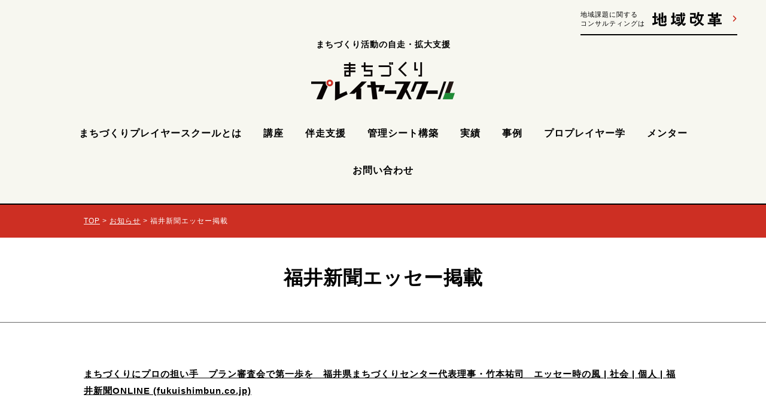

--- FILE ---
content_type: text/html; charset=UTF-8
request_url: https://www.playerschool.jp/news/6479/
body_size: 11866
content:
<!doctype html><html dir="ltr" lang="ja" prefix="og: https://ogp.me/ns#"><head>  <script>(function(w,d,s,l,i){w[l]=w[l]||[];w[l].push({'gtm.start':
new Date().getTime(),event:'gtm.js'});var f=d.getElementsByTagName(s)[0],
j=d.createElement(s),dl=l!='dataLayer'?'&l='+l:'';j.async=true;j.src=
'https://www.googletagmanager.com/gtm.js?id='+i+dl;f.parentNode.insertBefore(j,f);
})(window,document,'script','dataLayer','GTM-WLK29LN');</script> <meta charset="UTF-8" /><meta name="viewport" content="width=device-width, initial-scale=1" /><link rel="stylesheet" media="print" onload="this.onload=null;this.media='all';" id="ao_optimized_gfonts" href="https://fonts.googleapis.com/css?family=Open+Sans%3A400italic%2C700italic%2C400%2C700&amp;display=swap"><link rel="stylesheet" href="https://www.playerschool.jp/wp-content/cache/autoptimize/css/autoptimize_single_48b336bbea681cebebc2742f92b9cea6.css" media="screen"><link rel="stylesheet" href="https://www.playerschool.jp/wp-content/cache/autoptimize/css/autoptimize_single_56d6b2640f5cdd8cb0f61463c1d780e8.css" media="all" /><link rel="stylesheet" href="https://www.playerschool.jp/wp-content/cache/autoptimize/css/autoptimize_single_7d00843990c194d7091799c7f67a3cab.css" media="all" /><link rel="stylesheet" href="https://www.playerschool.jp/wp-content/cache/autoptimize/css/autoptimize_single_57c9d5c0f9276f279b1510ce3d2e9719.css" media="all" /><link rel="stylesheet" href="https://www.playerschool.jp/wp-content/cache/autoptimize/css/autoptimize_single_f38b2db10e01b1572732a3191d538707.css" media="all"><link rel="stylesheet" href="https://www.playerschool.jp/wp-content/cache/autoptimize/css/autoptimize_single_63a58b36aff272b32d1a50893b8d8242.css" media="all"><link rel="stylesheet" href="https://www.playerschool.jp/wp-content/themes/playerschool/css/all.min.css" media="all"><link rel="icon" href="https://www.playerschool.jp/wp-content/themes/playerschool/img/favicon.ico"><link rel="apple-touch-icon" sizes="180x180" href="https://www.playerschool.jp/wp-content/themes/playerschool/img/apple-touch-icon.png"> <script src="https://www.playerschool.jp/wp-content/themes/playerschool/js/jquery-3.6.0.min.js"></script> <script src="https://www.playerschool.jp/wp-content/themes/playerschool/slick/slick.min.js"></script> <script>jQuery.event.special.touchstart={setup:function(e,t,s){t.includes("noPreventDefault")?this.addEventListener("touchstart",s,{passive:!1}):this.addEventListener("touchstart",s,{passive:!0})}},jQuery.event.special.touchmove={setup:function(e,t,s){t.includes("noPreventDefault")?this.addEventListener("touchmove",s,{passive:!1}):this.addEventListener("touchmove",s,{passive:!0})}},jQuery.event.special.wheel={setup:function(e,t,s){this.addEventListener("wheel",s,{passive:!0})}},jQuery.event.special.mousewheel={setup:function(e,t,s){this.addEventListener("mousewheel",s,{passive:!0})}};</script> <style>img:is([sizes="auto" i], [sizes^="auto," i]) { contain-intrinsic-size: 3000px 1500px }</style><title>福井新聞エッセー掲載 - まちづくりプレイヤースクール</title><meta name="description" content="まちづくりにプロの担い手 プラン審査会で第一歩を 福井県まちづくりセンター代表理事・竹本祐司 エッセー時の風" /><meta name="robots" content="max-image-preview:large" /><meta name="author" content="playerschool"/><link rel="canonical" href="https://www.playerschool.jp/news/6479/" /><meta name="generator" content="All in One SEO (AIOSEO) 4.8.7" /><meta property="og:locale" content="ja_JP" /><meta property="og:site_name" content="まちづくりプレイヤースクール - まちづくり活動の自走・拡大支援" /><meta property="og:type" content="article" /><meta property="og:title" content="福井新聞エッセー掲載 - まちづくりプレイヤースクール" /><meta property="og:description" content="まちづくりにプロの担い手 プラン審査会で第一歩を 福井県まちづくりセンター代表理事・竹本祐司 エッセー時の風" /><meta property="og:url" content="https://www.playerschool.jp/news/6479/" /><meta property="og:image" content="https://www.playerschool.jp/wp-content/uploads/2023/06/sc-playerschool.png" /><meta property="og:image:secure_url" content="https://www.playerschool.jp/wp-content/uploads/2023/06/sc-playerschool.png" /><meta property="og:image:width" content="880" /><meta property="og:image:height" content="660" /><meta property="article:published_time" content="2023-09-10T22:14:18+00:00" /><meta property="article:modified_time" content="2023-09-10T22:14:39+00:00" /><meta name="twitter:card" content="summary_large_image" /><meta name="twitter:title" content="福井新聞エッセー掲載 - まちづくりプレイヤースクール" /><meta name="twitter:description" content="まちづくりにプロの担い手 プラン審査会で第一歩を 福井県まちづくりセンター代表理事・竹本祐司 エッセー時の風" /><meta name="twitter:image" content="https://www.playerschool.jp/wp-content/uploads/2023/06/sc-playerschool.png" /> <script type="application/ld+json" class="aioseo-schema">{"@context":"https:\/\/schema.org","@graph":[{"@type":"BlogPosting","@id":"https:\/\/www.playerschool.jp\/news\/6479\/#blogposting","name":"\u798f\u4e95\u65b0\u805e\u30a8\u30c3\u30bb\u30fc\u63b2\u8f09 - \u307e\u3061\u3065\u304f\u308a\u30d7\u30ec\u30a4\u30e4\u30fc\u30b9\u30af\u30fc\u30eb","headline":"\u798f\u4e95\u65b0\u805e\u30a8\u30c3\u30bb\u30fc\u63b2\u8f09","author":{"@id":"https:\/\/www.playerschool.jp\/author\/playerschool\/#author"},"publisher":{"@id":"https:\/\/www.playerschool.jp\/#organization"},"image":{"@type":"ImageObject","url":"https:\/\/www.playerschool.jp\/wp-content\/uploads\/2023\/06\/sc-playerschool.png","@id":"https:\/\/www.playerschool.jp\/#articleImage","width":880,"height":660},"datePublished":"2023-09-11T07:14:18+09:00","dateModified":"2023-09-11T07:14:39+09:00","inLanguage":"ja","mainEntityOfPage":{"@id":"https:\/\/www.playerschool.jp\/news\/6479\/#webpage"},"isPartOf":{"@id":"https:\/\/www.playerschool.jp\/news\/6479\/#webpage"},"articleSection":"\u304a\u77e5\u3089\u305b"},{"@type":"BreadcrumbList","@id":"https:\/\/www.playerschool.jp\/news\/6479\/#breadcrumblist","itemListElement":[{"@type":"ListItem","@id":"https:\/\/www.playerschool.jp#listItem","position":1,"name":"\u30db\u30fc\u30e0","item":"https:\/\/www.playerschool.jp","nextItem":{"@type":"ListItem","@id":"https:\/\/www.playerschool.jp\/category\/news\/#listItem","name":"\u304a\u77e5\u3089\u305b"}},{"@type":"ListItem","@id":"https:\/\/www.playerschool.jp\/category\/news\/#listItem","position":2,"name":"\u304a\u77e5\u3089\u305b","item":"https:\/\/www.playerschool.jp\/category\/news\/","nextItem":{"@type":"ListItem","@id":"https:\/\/www.playerschool.jp\/news\/6479\/#listItem","name":"\u798f\u4e95\u65b0\u805e\u30a8\u30c3\u30bb\u30fc\u63b2\u8f09"},"previousItem":{"@type":"ListItem","@id":"https:\/\/www.playerschool.jp#listItem","name":"\u30db\u30fc\u30e0"}},{"@type":"ListItem","@id":"https:\/\/www.playerschool.jp\/news\/6479\/#listItem","position":3,"name":"\u798f\u4e95\u65b0\u805e\u30a8\u30c3\u30bb\u30fc\u63b2\u8f09","previousItem":{"@type":"ListItem","@id":"https:\/\/www.playerschool.jp\/category\/news\/#listItem","name":"\u304a\u77e5\u3089\u305b"}}]},{"@type":"Organization","@id":"https:\/\/www.playerschool.jp\/#organization","name":"\u4e00\u822c\u793e\u56e3\u6cd5\u4eba\u5730\u57df\u6539\u9769","description":"\u307e\u3061\u3065\u304f\u308a\u6d3b\u52d5\u306e\u81ea\u8d70\u30fb\u62e1\u5927\u652f\u63f4","url":"https:\/\/www.playerschool.jp\/","logo":{"@type":"ImageObject","url":"https:\/\/www.playerschool.jp\/wp-content\/uploads\/2023\/06\/sc-playerschool.png","@id":"https:\/\/www.playerschool.jp\/news\/6479\/#organizationLogo","width":880,"height":660},"image":{"@id":"https:\/\/www.playerschool.jp\/news\/6479\/#organizationLogo"}},{"@type":"Person","@id":"https:\/\/www.playerschool.jp\/author\/playerschool\/#author","url":"https:\/\/www.playerschool.jp\/author\/playerschool\/","name":"playerschool","image":{"@type":"ImageObject","@id":"https:\/\/www.playerschool.jp\/news\/6479\/#authorImage","url":"https:\/\/secure.gravatar.com\/avatar\/13f60e9a96ca0cf82dda63776fc751e7d5b7ddcfe1cd0103f5fb0fdd3a6e961a?s=96&d=mm&r=g","width":96,"height":96,"caption":"playerschool"}},{"@type":"WebPage","@id":"https:\/\/www.playerschool.jp\/news\/6479\/#webpage","url":"https:\/\/www.playerschool.jp\/news\/6479\/","name":"\u798f\u4e95\u65b0\u805e\u30a8\u30c3\u30bb\u30fc\u63b2\u8f09 - \u307e\u3061\u3065\u304f\u308a\u30d7\u30ec\u30a4\u30e4\u30fc\u30b9\u30af\u30fc\u30eb","description":"\u307e\u3061\u3065\u304f\u308a\u306b\u30d7\u30ed\u306e\u62c5\u3044\u624b \u30d7\u30e9\u30f3\u5be9\u67fb\u4f1a\u3067\u7b2c\u4e00\u6b69\u3092 \u798f\u4e95\u770c\u307e\u3061\u3065\u304f\u308a\u30bb\u30f3\u30bf\u30fc\u4ee3\u8868\u7406\u4e8b\u30fb\u7af9\u672c\u7950\u53f8 \u30a8\u30c3\u30bb\u30fc\u6642\u306e\u98a8","inLanguage":"ja","isPartOf":{"@id":"https:\/\/www.playerschool.jp\/#website"},"breadcrumb":{"@id":"https:\/\/www.playerschool.jp\/news\/6479\/#breadcrumblist"},"author":{"@id":"https:\/\/www.playerschool.jp\/author\/playerschool\/#author"},"creator":{"@id":"https:\/\/www.playerschool.jp\/author\/playerschool\/#author"},"datePublished":"2023-09-11T07:14:18+09:00","dateModified":"2023-09-11T07:14:39+09:00"},{"@type":"WebSite","@id":"https:\/\/www.playerschool.jp\/#website","url":"https:\/\/www.playerschool.jp\/","name":"\u307e\u3061\u3065\u304f\u308a\u30d7\u30ec\u30a4\u30e4\u30fc\u30b9\u30af\u30fc\u30eb","description":"\u307e\u3061\u3065\u304f\u308a\u6d3b\u52d5\u306e\u81ea\u8d70\u30fb\u62e1\u5927\u652f\u63f4","inLanguage":"ja","publisher":{"@id":"https:\/\/www.playerschool.jp\/#organization"}}]}</script> <link href='https://fonts.gstatic.com' crossorigin rel='preconnect' /><link rel="alternate" type="application/rss+xml" title="まちづくりプレイヤースクール &raquo; フィード" href="https://www.playerschool.jp/feed/" /><link rel="alternate" type="application/rss+xml" title="まちづくりプレイヤースクール &raquo; コメントフィード" href="https://www.playerschool.jp/comments/feed/" /><link rel="alternate" type="application/rss+xml" title="まちづくりプレイヤースクール &raquo; 福井新聞エッセー掲載 のコメントのフィード" href="https://www.playerschool.jp/news/6479/feed/" /> <script type="text/javascript">window._wpemojiSettings = {"baseUrl":"https:\/\/s.w.org\/images\/core\/emoji\/16.0.1\/72x72\/","ext":".png","svgUrl":"https:\/\/s.w.org\/images\/core\/emoji\/16.0.1\/svg\/","svgExt":".svg","source":{"concatemoji":"https:\/\/www.playerschool.jp\/wp-includes\/js\/wp-emoji-release.min.js?ver=6.8.3"}};
/*! This file is auto-generated */
!function(s,n){var o,i,e;function c(e){try{var t={supportTests:e,timestamp:(new Date).valueOf()};sessionStorage.setItem(o,JSON.stringify(t))}catch(e){}}function p(e,t,n){e.clearRect(0,0,e.canvas.width,e.canvas.height),e.fillText(t,0,0);var t=new Uint32Array(e.getImageData(0,0,e.canvas.width,e.canvas.height).data),a=(e.clearRect(0,0,e.canvas.width,e.canvas.height),e.fillText(n,0,0),new Uint32Array(e.getImageData(0,0,e.canvas.width,e.canvas.height).data));return t.every(function(e,t){return e===a[t]})}function u(e,t){e.clearRect(0,0,e.canvas.width,e.canvas.height),e.fillText(t,0,0);for(var n=e.getImageData(16,16,1,1),a=0;a<n.data.length;a++)if(0!==n.data[a])return!1;return!0}function f(e,t,n,a){switch(t){case"flag":return n(e,"\ud83c\udff3\ufe0f\u200d\u26a7\ufe0f","\ud83c\udff3\ufe0f\u200b\u26a7\ufe0f")?!1:!n(e,"\ud83c\udde8\ud83c\uddf6","\ud83c\udde8\u200b\ud83c\uddf6")&&!n(e,"\ud83c\udff4\udb40\udc67\udb40\udc62\udb40\udc65\udb40\udc6e\udb40\udc67\udb40\udc7f","\ud83c\udff4\u200b\udb40\udc67\u200b\udb40\udc62\u200b\udb40\udc65\u200b\udb40\udc6e\u200b\udb40\udc67\u200b\udb40\udc7f");case"emoji":return!a(e,"\ud83e\udedf")}return!1}function g(e,t,n,a){var r="undefined"!=typeof WorkerGlobalScope&&self instanceof WorkerGlobalScope?new OffscreenCanvas(300,150):s.createElement("canvas"),o=r.getContext("2d",{willReadFrequently:!0}),i=(o.textBaseline="top",o.font="600 32px Arial",{});return e.forEach(function(e){i[e]=t(o,e,n,a)}),i}function t(e){var t=s.createElement("script");t.src=e,t.defer=!0,s.head.appendChild(t)}"undefined"!=typeof Promise&&(o="wpEmojiSettingsSupports",i=["flag","emoji"],n.supports={everything:!0,everythingExceptFlag:!0},e=new Promise(function(e){s.addEventListener("DOMContentLoaded",e,{once:!0})}),new Promise(function(t){var n=function(){try{var e=JSON.parse(sessionStorage.getItem(o));if("object"==typeof e&&"number"==typeof e.timestamp&&(new Date).valueOf()<e.timestamp+604800&&"object"==typeof e.supportTests)return e.supportTests}catch(e){}return null}();if(!n){if("undefined"!=typeof Worker&&"undefined"!=typeof OffscreenCanvas&&"undefined"!=typeof URL&&URL.createObjectURL&&"undefined"!=typeof Blob)try{var e="postMessage("+g.toString()+"("+[JSON.stringify(i),f.toString(),p.toString(),u.toString()].join(",")+"));",a=new Blob([e],{type:"text/javascript"}),r=new Worker(URL.createObjectURL(a),{name:"wpTestEmojiSupports"});return void(r.onmessage=function(e){c(n=e.data),r.terminate(),t(n)})}catch(e){}c(n=g(i,f,p,u))}t(n)}).then(function(e){for(var t in e)n.supports[t]=e[t],n.supports.everything=n.supports.everything&&n.supports[t],"flag"!==t&&(n.supports.everythingExceptFlag=n.supports.everythingExceptFlag&&n.supports[t]);n.supports.everythingExceptFlag=n.supports.everythingExceptFlag&&!n.supports.flag,n.DOMReady=!1,n.readyCallback=function(){n.DOMReady=!0}}).then(function(){return e}).then(function(){var e;n.supports.everything||(n.readyCallback(),(e=n.source||{}).concatemoji?t(e.concatemoji):e.wpemoji&&e.twemoji&&(t(e.twemoji),t(e.wpemoji)))}))}((window,document),window._wpemojiSettings);</script> <style id='wp-emoji-styles-inline-css' type='text/css'>img.wp-smiley, img.emoji {
		display: inline !important;
		border: none !important;
		box-shadow: none !important;
		height: 1em !important;
		width: 1em !important;
		margin: 0 0.07em !important;
		vertical-align: -0.1em !important;
		background: none !important;
		padding: 0 !important;
	}</style><link rel='stylesheet' id='wp-block-library-css' href='https://www.playerschool.jp/wp-includes/css/dist/block-library/style.min.css?ver=6.8.3' type='text/css' media='all' /><style id='wp-block-library-theme-inline-css' type='text/css'>.wp-block-audio :where(figcaption){color:#555;font-size:13px;text-align:center}.is-dark-theme .wp-block-audio :where(figcaption){color:#ffffffa6}.wp-block-audio{margin:0 0 1em}.wp-block-code{border:1px solid #ccc;border-radius:4px;font-family:Menlo,Consolas,monaco,monospace;padding:.8em 1em}.wp-block-embed :where(figcaption){color:#555;font-size:13px;text-align:center}.is-dark-theme .wp-block-embed :where(figcaption){color:#ffffffa6}.wp-block-embed{margin:0 0 1em}.blocks-gallery-caption{color:#555;font-size:13px;text-align:center}.is-dark-theme .blocks-gallery-caption{color:#ffffffa6}:root :where(.wp-block-image figcaption){color:#555;font-size:13px;text-align:center}.is-dark-theme :root :where(.wp-block-image figcaption){color:#ffffffa6}.wp-block-image{margin:0 0 1em}.wp-block-pullquote{border-bottom:4px solid;border-top:4px solid;color:currentColor;margin-bottom:1.75em}.wp-block-pullquote cite,.wp-block-pullquote footer,.wp-block-pullquote__citation{color:currentColor;font-size:.8125em;font-style:normal;text-transform:uppercase}.wp-block-quote{border-left:.25em solid;margin:0 0 1.75em;padding-left:1em}.wp-block-quote cite,.wp-block-quote footer{color:currentColor;font-size:.8125em;font-style:normal;position:relative}.wp-block-quote:where(.has-text-align-right){border-left:none;border-right:.25em solid;padding-left:0;padding-right:1em}.wp-block-quote:where(.has-text-align-center){border:none;padding-left:0}.wp-block-quote.is-large,.wp-block-quote.is-style-large,.wp-block-quote:where(.is-style-plain){border:none}.wp-block-search .wp-block-search__label{font-weight:700}.wp-block-search__button{border:1px solid #ccc;padding:.375em .625em}:where(.wp-block-group.has-background){padding:1.25em 2.375em}.wp-block-separator.has-css-opacity{opacity:.4}.wp-block-separator{border:none;border-bottom:2px solid;margin-left:auto;margin-right:auto}.wp-block-separator.has-alpha-channel-opacity{opacity:1}.wp-block-separator:not(.is-style-wide):not(.is-style-dots){width:100px}.wp-block-separator.has-background:not(.is-style-dots){border-bottom:none;height:1px}.wp-block-separator.has-background:not(.is-style-wide):not(.is-style-dots){height:2px}.wp-block-table{margin:0 0 1em}.wp-block-table td,.wp-block-table th{word-break:normal}.wp-block-table :where(figcaption){color:#555;font-size:13px;text-align:center}.is-dark-theme .wp-block-table :where(figcaption){color:#ffffffa6}.wp-block-video :where(figcaption){color:#555;font-size:13px;text-align:center}.is-dark-theme .wp-block-video :where(figcaption){color:#ffffffa6}.wp-block-video{margin:0 0 1em}:root :where(.wp-block-template-part.has-background){margin-bottom:0;margin-top:0;padding:1.25em 2.375em}</style><style id='classic-theme-styles-inline-css' type='text/css'>/*! This file is auto-generated */
.wp-block-button__link{color:#fff;background-color:#32373c;border-radius:9999px;box-shadow:none;text-decoration:none;padding:calc(.667em + 2px) calc(1.333em + 2px);font-size:1.125em}.wp-block-file__button{background:#32373c;color:#fff;text-decoration:none}</style><style id='global-styles-inline-css' type='text/css'>:root{--wp--preset--aspect-ratio--square: 1;--wp--preset--aspect-ratio--4-3: 4/3;--wp--preset--aspect-ratio--3-4: 3/4;--wp--preset--aspect-ratio--3-2: 3/2;--wp--preset--aspect-ratio--2-3: 2/3;--wp--preset--aspect-ratio--16-9: 16/9;--wp--preset--aspect-ratio--9-16: 9/16;--wp--preset--color--black: #000000;--wp--preset--color--cyan-bluish-gray: #abb8c3;--wp--preset--color--white: #fff;--wp--preset--color--pale-pink: #f78da7;--wp--preset--color--vivid-red: #cf2e2e;--wp--preset--color--luminous-vivid-orange: #ff6900;--wp--preset--color--luminous-vivid-amber: #fcb900;--wp--preset--color--light-green-cyan: #7bdcb5;--wp--preset--color--vivid-green-cyan: #00d084;--wp--preset--color--pale-cyan-blue: #8ed1fc;--wp--preset--color--vivid-cyan-blue: #0693e3;--wp--preset--color--vivid-purple: #9b51e0;--wp--preset--color--blue: #21759b;--wp--preset--color--dark-gray: #444;--wp--preset--color--medium-gray: #9f9f9f;--wp--preset--color--light-gray: #e6e6e6;--wp--preset--gradient--vivid-cyan-blue-to-vivid-purple: linear-gradient(135deg,rgba(6,147,227,1) 0%,rgb(155,81,224) 100%);--wp--preset--gradient--light-green-cyan-to-vivid-green-cyan: linear-gradient(135deg,rgb(122,220,180) 0%,rgb(0,208,130) 100%);--wp--preset--gradient--luminous-vivid-amber-to-luminous-vivid-orange: linear-gradient(135deg,rgba(252,185,0,1) 0%,rgba(255,105,0,1) 100%);--wp--preset--gradient--luminous-vivid-orange-to-vivid-red: linear-gradient(135deg,rgba(255,105,0,1) 0%,rgb(207,46,46) 100%);--wp--preset--gradient--very-light-gray-to-cyan-bluish-gray: linear-gradient(135deg,rgb(238,238,238) 0%,rgb(169,184,195) 100%);--wp--preset--gradient--cool-to-warm-spectrum: linear-gradient(135deg,rgb(74,234,220) 0%,rgb(151,120,209) 20%,rgb(207,42,186) 40%,rgb(238,44,130) 60%,rgb(251,105,98) 80%,rgb(254,248,76) 100%);--wp--preset--gradient--blush-light-purple: linear-gradient(135deg,rgb(255,206,236) 0%,rgb(152,150,240) 100%);--wp--preset--gradient--blush-bordeaux: linear-gradient(135deg,rgb(254,205,165) 0%,rgb(254,45,45) 50%,rgb(107,0,62) 100%);--wp--preset--gradient--luminous-dusk: linear-gradient(135deg,rgb(255,203,112) 0%,rgb(199,81,192) 50%,rgb(65,88,208) 100%);--wp--preset--gradient--pale-ocean: linear-gradient(135deg,rgb(255,245,203) 0%,rgb(182,227,212) 50%,rgb(51,167,181) 100%);--wp--preset--gradient--electric-grass: linear-gradient(135deg,rgb(202,248,128) 0%,rgb(113,206,126) 100%);--wp--preset--gradient--midnight: linear-gradient(135deg,rgb(2,3,129) 0%,rgb(40,116,252) 100%);--wp--preset--font-size--small: 13px;--wp--preset--font-size--medium: 20px;--wp--preset--font-size--large: 36px;--wp--preset--font-size--x-large: 42px;--wp--preset--spacing--20: 0.44rem;--wp--preset--spacing--30: 0.67rem;--wp--preset--spacing--40: 1rem;--wp--preset--spacing--50: 1.5rem;--wp--preset--spacing--60: 2.25rem;--wp--preset--spacing--70: 3.38rem;--wp--preset--spacing--80: 5.06rem;--wp--preset--shadow--natural: 6px 6px 9px rgba(0, 0, 0, 0.2);--wp--preset--shadow--deep: 12px 12px 50px rgba(0, 0, 0, 0.4);--wp--preset--shadow--sharp: 6px 6px 0px rgba(0, 0, 0, 0.2);--wp--preset--shadow--outlined: 6px 6px 0px -3px rgba(255, 255, 255, 1), 6px 6px rgba(0, 0, 0, 1);--wp--preset--shadow--crisp: 6px 6px 0px rgba(0, 0, 0, 1);}:where(.is-layout-flex){gap: 0.5em;}:where(.is-layout-grid){gap: 0.5em;}body .is-layout-flex{display: flex;}.is-layout-flex{flex-wrap: wrap;align-items: center;}.is-layout-flex > :is(*, div){margin: 0;}body .is-layout-grid{display: grid;}.is-layout-grid > :is(*, div){margin: 0;}:where(.wp-block-columns.is-layout-flex){gap: 2em;}:where(.wp-block-columns.is-layout-grid){gap: 2em;}:where(.wp-block-post-template.is-layout-flex){gap: 1.25em;}:where(.wp-block-post-template.is-layout-grid){gap: 1.25em;}.has-black-color{color: var(--wp--preset--color--black) !important;}.has-cyan-bluish-gray-color{color: var(--wp--preset--color--cyan-bluish-gray) !important;}.has-white-color{color: var(--wp--preset--color--white) !important;}.has-pale-pink-color{color: var(--wp--preset--color--pale-pink) !important;}.has-vivid-red-color{color: var(--wp--preset--color--vivid-red) !important;}.has-luminous-vivid-orange-color{color: var(--wp--preset--color--luminous-vivid-orange) !important;}.has-luminous-vivid-amber-color{color: var(--wp--preset--color--luminous-vivid-amber) !important;}.has-light-green-cyan-color{color: var(--wp--preset--color--light-green-cyan) !important;}.has-vivid-green-cyan-color{color: var(--wp--preset--color--vivid-green-cyan) !important;}.has-pale-cyan-blue-color{color: var(--wp--preset--color--pale-cyan-blue) !important;}.has-vivid-cyan-blue-color{color: var(--wp--preset--color--vivid-cyan-blue) !important;}.has-vivid-purple-color{color: var(--wp--preset--color--vivid-purple) !important;}.has-black-background-color{background-color: var(--wp--preset--color--black) !important;}.has-cyan-bluish-gray-background-color{background-color: var(--wp--preset--color--cyan-bluish-gray) !important;}.has-white-background-color{background-color: var(--wp--preset--color--white) !important;}.has-pale-pink-background-color{background-color: var(--wp--preset--color--pale-pink) !important;}.has-vivid-red-background-color{background-color: var(--wp--preset--color--vivid-red) !important;}.has-luminous-vivid-orange-background-color{background-color: var(--wp--preset--color--luminous-vivid-orange) !important;}.has-luminous-vivid-amber-background-color{background-color: var(--wp--preset--color--luminous-vivid-amber) !important;}.has-light-green-cyan-background-color{background-color: var(--wp--preset--color--light-green-cyan) !important;}.has-vivid-green-cyan-background-color{background-color: var(--wp--preset--color--vivid-green-cyan) !important;}.has-pale-cyan-blue-background-color{background-color: var(--wp--preset--color--pale-cyan-blue) !important;}.has-vivid-cyan-blue-background-color{background-color: var(--wp--preset--color--vivid-cyan-blue) !important;}.has-vivid-purple-background-color{background-color: var(--wp--preset--color--vivid-purple) !important;}.has-black-border-color{border-color: var(--wp--preset--color--black) !important;}.has-cyan-bluish-gray-border-color{border-color: var(--wp--preset--color--cyan-bluish-gray) !important;}.has-white-border-color{border-color: var(--wp--preset--color--white) !important;}.has-pale-pink-border-color{border-color: var(--wp--preset--color--pale-pink) !important;}.has-vivid-red-border-color{border-color: var(--wp--preset--color--vivid-red) !important;}.has-luminous-vivid-orange-border-color{border-color: var(--wp--preset--color--luminous-vivid-orange) !important;}.has-luminous-vivid-amber-border-color{border-color: var(--wp--preset--color--luminous-vivid-amber) !important;}.has-light-green-cyan-border-color{border-color: var(--wp--preset--color--light-green-cyan) !important;}.has-vivid-green-cyan-border-color{border-color: var(--wp--preset--color--vivid-green-cyan) !important;}.has-pale-cyan-blue-border-color{border-color: var(--wp--preset--color--pale-cyan-blue) !important;}.has-vivid-cyan-blue-border-color{border-color: var(--wp--preset--color--vivid-cyan-blue) !important;}.has-vivid-purple-border-color{border-color: var(--wp--preset--color--vivid-purple) !important;}.has-vivid-cyan-blue-to-vivid-purple-gradient-background{background: var(--wp--preset--gradient--vivid-cyan-blue-to-vivid-purple) !important;}.has-light-green-cyan-to-vivid-green-cyan-gradient-background{background: var(--wp--preset--gradient--light-green-cyan-to-vivid-green-cyan) !important;}.has-luminous-vivid-amber-to-luminous-vivid-orange-gradient-background{background: var(--wp--preset--gradient--luminous-vivid-amber-to-luminous-vivid-orange) !important;}.has-luminous-vivid-orange-to-vivid-red-gradient-background{background: var(--wp--preset--gradient--luminous-vivid-orange-to-vivid-red) !important;}.has-very-light-gray-to-cyan-bluish-gray-gradient-background{background: var(--wp--preset--gradient--very-light-gray-to-cyan-bluish-gray) !important;}.has-cool-to-warm-spectrum-gradient-background{background: var(--wp--preset--gradient--cool-to-warm-spectrum) !important;}.has-blush-light-purple-gradient-background{background: var(--wp--preset--gradient--blush-light-purple) !important;}.has-blush-bordeaux-gradient-background{background: var(--wp--preset--gradient--blush-bordeaux) !important;}.has-luminous-dusk-gradient-background{background: var(--wp--preset--gradient--luminous-dusk) !important;}.has-pale-ocean-gradient-background{background: var(--wp--preset--gradient--pale-ocean) !important;}.has-electric-grass-gradient-background{background: var(--wp--preset--gradient--electric-grass) !important;}.has-midnight-gradient-background{background: var(--wp--preset--gradient--midnight) !important;}.has-small-font-size{font-size: var(--wp--preset--font-size--small) !important;}.has-medium-font-size{font-size: var(--wp--preset--font-size--medium) !important;}.has-large-font-size{font-size: var(--wp--preset--font-size--large) !important;}.has-x-large-font-size{font-size: var(--wp--preset--font-size--x-large) !important;}
:where(.wp-block-post-template.is-layout-flex){gap: 1.25em;}:where(.wp-block-post-template.is-layout-grid){gap: 1.25em;}
:where(.wp-block-columns.is-layout-flex){gap: 2em;}:where(.wp-block-columns.is-layout-grid){gap: 2em;}
:root :where(.wp-block-pullquote){font-size: 1.5em;line-height: 1.6;}</style><link rel='stylesheet' id='twentytwelve-style-css' href='https://www.playerschool.jp/wp-content/cache/autoptimize/css/autoptimize_single_cc12c9f09bcd22c4b064eb966f391049.css?ver=20190507' type='text/css' media='all' /><link rel='stylesheet' id='twentytwelve-block-style-css' href='https://www.playerschool.jp/wp-content/cache/autoptimize/css/autoptimize_single_2aeaabc916ab9ec2542fb9e784f4bc9d.css?ver=20190406' type='text/css' media='all' /> <!--[if lt IE 9]><link rel='stylesheet' id='twentytwelve-ie-css' href='https://www.playerschool.jp/wp-content/themes/playerschool/css/ie.css?ver=20150214' type='text/css' media='all' /> <![endif]--><link rel='stylesheet' id='slb_core-css' href='https://www.playerschool.jp/wp-content/cache/autoptimize/css/autoptimize_single_a5bb779e3f9eef4a7dac11ff9eb10e19.css?ver=2.9.4' type='text/css' media='all' /><link rel='stylesheet' id='fancybox-css' href='https://www.playerschool.jp/wp-content/plugins/easy-fancybox/fancybox/1.5.4/jquery.fancybox.min.css?ver=6.8.3' type='text/css' media='screen' /><style id='fancybox-inline-css' type='text/css'>#fancybox-content{border-color:#ffffff;}#fancybox-title,#fancybox-title-float-main{color:#fff}</style><link rel='stylesheet' id='wp-pagenavi-css' href='https://www.playerschool.jp/wp-content/cache/autoptimize/css/autoptimize_single_73d29ecb3ae4eb2b78712fab3a46d32d.css?ver=2.70' type='text/css' media='all' /><link rel="https://api.w.org/" href="https://www.playerschool.jp/wp-json/" /><link rel="alternate" title="JSON" type="application/json" href="https://www.playerschool.jp/wp-json/wp/v2/posts/6479" /><link rel="EditURI" type="application/rsd+xml" title="RSD" href="https://www.playerschool.jp/xmlrpc.php?rsd" /><meta name="generator" content="WordPress 6.8.3" /><link rel='shortlink' href='https://www.playerschool.jp/?p=6479' /><link rel="alternate" title="oEmbed (JSON)" type="application/json+oembed" href="https://www.playerschool.jp/wp-json/oembed/1.0/embed?url=https%3A%2F%2Fwww.playerschool.jp%2Fnews%2F6479%2F" /><link rel="alternate" title="oEmbed (XML)" type="text/xml+oembed" href="https://www.playerschool.jp/wp-json/oembed/1.0/embed?url=https%3A%2F%2Fwww.playerschool.jp%2Fnews%2F6479%2F&#038;format=xml" /><link rel="icon" href="https://www.playerschool.jp/wp-content/uploads/2024/08/cropped-playerschool-32x32.png" sizes="32x32" /><link rel="icon" href="https://www.playerschool.jp/wp-content/uploads/2024/08/cropped-playerschool-192x192.png" sizes="192x192" /><link rel="apple-touch-icon" href="https://www.playerschool.jp/wp-content/uploads/2024/08/cropped-playerschool-180x180.png" /><meta name="msapplication-TileImage" content="https://www.playerschool.jp/wp-content/uploads/2024/08/cropped-playerschool-270x270.png" /></head><body class="wp-singular post-template-default single single-post postid-6479 single-format-standard wp-embed-responsive wp-theme-playerschool custom-font-enabled"> <noscript><iframe src="https://www.googletagmanager.com/ns.html?id=GTM-WLK29LN"
height="0" width="0" style="display:none;visibility:hidden"></iframe></noscript> <a id="page-top" href="#top" aria-label="ページの先頭へ"> <img src="https://www.playerschool.jp/wp-content/themes/playerschool/img/arrow-top.png" alt="ページトップへ戻る" width="20" height="156"> </a><div class="wrapper"><main><div id="container" class="waku"><header class="pc"><div class="head-in"><div class="head-ban-area clearfix"> <a class="h-link-btn waku" href="https://areakaikaku.jp/" target="_blank"><p class="h-link-txt">地域課題に関する<br>コンサルティングは</p> <img src="https://www.playerschool.jp/wp-content/themes/playerschool/img/ban-link-kaikakux2.png" alt="地域改革HPへ" width="232" height="48"> </a></div><div class="headnav"><div class="h-txt"> まちづくり活動の自走・拡大支援</div><h1 class="logo" title="まちづくりプレイヤースクール"> <a class="h-logo" href="https://www.playerschool.jp/"> <img src="https://www.playerschool.jp/wp-content/themes/playerschool/img/h-logo-pcx2.png" alt="まちづくりプレイヤースクール" width="480" height="130"> </a></h1><nav><ul><li> <a href="https://www.playerschool.jp/?page_id=6961">まちづくりプレイヤースクールとは</a></li><li> <a href="https://www.playerschool.jp/?page_id=6084">講座</a></li><li> <a href="https://www.playerschool.jp/?page_id=6086">伴走支援</a></li><li> <a href="https://www.playerschool.jp/?page_id=7675">管理シート構築</a></li><li> <a href="https://www.playerschool.jp/?cat=36">実績</a></li><li> <a href="https://www.playerschool.jp/?cat=60">事例</a></li><li> <a href="https://www.playerschool.jp/?cat=5">プロプレイヤー学</a></li><li> <a href="https://www.playerschool.jp/?cat=35">メンター</a></li><li> <a href="https://www.playerschool.jp/?page_id=5835">お問い合わせ</a></li></ul></nav></div></div></header><header class="sp"><div class="head-in"><h1 class="logo" title="まちづくりプレイヤースクール"> <a class="h-logo" href="https://www.playerschool.jp/"> <img src="https://www.playerschool.jp/wp-content/themes/playerschool/img/h-logo-pcx2.png" alt="まちづくりプレイヤースクール" width="480" height="130"> </a></h1></div></header><div class="pankuzu-area waku"><div class="wrap"><div class="breadcrumbs" typeof="BreadcrumbList" vocab="https://schema.org/"> <span property="itemListElement" typeof="ListItem"><a property="item" typeof="WebPage" title="まちづくりプレイヤースクールへ移動する" href="https://www.playerschool.jp" class="home" ><span property="name">TOP</span></a><meta property="position" content="1"></span> &gt; <span property="itemListElement" typeof="ListItem"><a property="item" typeof="WebPage" title="Go to the お知らせ カテゴリー archives." href="https://www.playerschool.jp/category/news/" class="taxonomy category" ><span property="name">お知らせ</span></a><meta property="position" content="2"></span> &gt; <span property="itemListElement" typeof="ListItem"><span property="name" class="post post-post current-item">福井新聞エッセー掲載</span><meta property="url" content="https://www.playerschool.jp/news/6479/"><meta property="position" content="3"></span></div></div></div><div class="entry-header waku"><div class="wrap"><h1 class="entry-title"> 福井新聞エッセー掲載</h1></div></div><div class="page-body waku"><div class="wrap"><div class="contents waku" role="main"><article id="post-6479" class="post-6479 post type-post status-publish format-standard hentry category-news"><div class="entry-content waku"><p><a href="https://www.fukuishimbun.co.jp/articles/-/1867487">まちづくりにプロの担い手　プラン審査会で第一歩を　福井県まちづくりセンター代表理事・竹本祐司　エッセー時の風 | 社会 | 個人 | 福井新聞ONLINE (fukuishimbun.co.jp)</a></p></div></article></div></div></div><div class="cta-area"><div class="cta-content waku"><div class="l-con"><p class="ttl">CONTACT</p><p class="txt">ニーズ、予算に沿ったプランをご提案します！<br>お気軽にご相談・お問い合わせください。</p></div><div class="r-con"> <a href="https://www.playerschool.jp/?page_id=5835"> お問い合わせフォーム </a></div></div></div><div class="link-area"><div class="link-contents waku"><div class="ttl"> <img src="https://www.playerschool.jp/wp-content/themes/playerschool/img/txt-img-link-chiikikaikaku.png" alt="地域課題を解決する。" width="663" height="68"></div> <a href="https://areakaikaku.jp/" target="_blank"> <img src="https://www.playerschool.jp/wp-content/themes/playerschool/img/ban-chiikikaikaku.png" alt="地域改革バナー" width="662" height="306"> </a></div></div><footer><div class="f-info waku"><div class="wrap waku"><p class="f-ttl"> <span>【運営会社】</span><br> 一般社団法人地域改革</p><p class="f-txt"> 本社<br> 〒910-0006<br> 福井県福井市中央1丁目9-24福井中央ビル3階<br> <br> 東京オフィス<br> 〒108-0075<br> 東京都港区 港南2丁目3-1号大信秋山ビル3F<br> <br> 関西オフィス<br> 〒541-0054<br> 大阪府大阪市中央区南本町2-3-12EDGE本町3F</p><p class="f-copy"> &copy; 2023 一般社団法人地域改革</p></div></div><div class="f-ban-area waku"><div class="wrap waku"> <a href="https://areakaikaku.jp" target="_blank"> <img src="https://www.playerschool.jp/wp-content/themes/playerschool/img/f-ban-1.jpg" alt="バナー" width="468" height="120"> </a> <a href="https://www.machidukuri.fukui.jp/" target="_blank"> <img src="https://www.playerschool.jp/wp-content/themes/playerschool/img/f-ban-11.jpg" alt="バナー" width="468" height="120"> </a> <a href="https://ekimaemall.jp/" target="_blank"> <img src="https://www.playerschool.jp/wp-content/themes/playerschool/img/f-ban-3.jpg" alt="バナー" width="468" height="120"> </a> <a href="https://bimeguri.jp/" target="_blank"> <img src="https://www.playerschool.jp/wp-content/themes/playerschool/img/f-ban-4.jpg" alt="バナー" width="468" height="120"> </a> <a href="https://www.allfukui.com/" target="_blank"> <img src="https://www.playerschool.jp/wp-content/themes/playerschool/img/f-ban-5.jpg" alt="バナー" width="468" height="120"> </a> <a href="https://scafukui.net/" target="_blank"> <img src="https://www.playerschool.jp/wp-content/themes/playerschool/img/f-ban-6.jpg" alt="バナー" width="468" height="120"> </a> <a href="https://www.fukumeshifukui.net/" target="_blank"> <img src="https://www.playerschool.jp/wp-content/themes/playerschool/img/f-ban-7.jpg" alt="バナー" width="468" height="120"> </a> <a href="https://www.mirai-kyodou-fukui.jp/" target="_blank"> <img src="https://www.playerschool.jp/wp-content/themes/playerschool/img/f-ban-sangakukan.png" alt="バナー" width="468" height="120"> </a> <a href="https://awara.machidukuri.fukui.jp/" target="_blank"> <img src="https://www.playerschool.jp/wp-content/themes/playerschool/img/f-ban-9.jpg" alt="バナー" width="468" height="120"> </a> <a href="https://sakai.machidukuri.fukui.jp/" target="_blank"> <img src="https://www.playerschool.jp/wp-content/themes/playerschool/img/f-ban-10.jpg" alt="バナー" width="468" height="120"> </a></div></div><div class="cookie-area"> <a href="https://www.playerschool.jp/?page_id=6047">プライバシーポリシー</a><p class="cookie-txt"> 利用者様により良いサービスをご提供するため、Cookie（クッキー）を利用しています。<span class="pc"><br></span>Cookie（クッキー）情報には、利用者様個人を特定できるような情報は含まれておりません。</p></div></footer></div></main></div><div class="sp"><div class="menu-trigger"><div class="btn-base waku"> <span></span> <span></span> <span></span></div></div><nav><p class="h-txt">まちづくり活動の自走・拡大支援</p><div class="nav-logo"> <a href="https://www.playerschool.jp/"> <img src="https://www.playerschool.jp/wp-content/themes/playerschool/img/h-logo-pcx2.png" alt="まちづくりプレイヤースクール" width="480" height="130"> </a></div><div class="li-box waku"><div class="li-full"> <a href="https://www.playerschool.jp/" >TOP</a></div></div><div class="li-box waku"><div class="li-full"> <a href="https://www.playerschool.jp/?page_id=6961">まちづくりプレイヤースクールとは</a></div></div><div class="li-box waku"><div class="li-full"> <a href="https://www.playerschool.jp/?page_id=6084">講座</a></div></div><div class="li-box waku"><div class="li-full"> <a href="https://www.playerschool.jp/?page_id=6086">伴走支援</a></div></div><div class="li-box waku"><div class="li-full"> <a href="https://www.playerschool.jp/?page_id=7675">管理シート構築</a></div></div><div class="li-box waku"><div class="li-full"> <a href="https://www.playerschool.jp/?cat=36">実績</a></div></div><div class="li-box waku"><div class="li-full"> <a href="https://www.playerschool.jp/?cat=60">事例</a></div></div><div class="li-box waku"><div class="li-full"> <a href="https://www.playerschool.jp/?cat=5">プロプレイヤー学</a></div></div><div class="li-box waku"><div class="li-full"> <a href="https://www.playerschool.jp/?cat=35">メンター</a></div></div><div class="li-box waku"><div class="li-full"> <a href="https://www.playerschool.jp/?cat=9">お知らせ</a></div></div><div class="li-box waku"><div class="li-full"> <a href="https://www.playerschool.jp/?page_id=5835">お問い合わせ</a></div></div><div class="nav-info-area waku"><p class="f-ttl"> <span>まちづくり人材育成・ソフト事業構築</span><br> 一般社団法人地域改革</p><p class="f-txt"> 本社<br> 〒910-0006<br> 福井県福井市中央1丁目9-24福井中央ビル3階<br> <br> 東京オフィス<br> 〒108-0075<br> 東京都港区 港南2丁目3-1号大信秋山ビル3F<br> <br> 関西オフィス<br> 〒541-0054<br> 大阪府大阪市中央区南本町2-3-12EDGE本町3F</p></div></nav><div class="overlay"></div></div> <script>$(function() {
    var topBtn = $('#page-top');   
    topBtn.hide();
    //スクロールが100に達したらボタン表示
    $(window).scroll(function () {
        if ($(this).scrollTop() > 100) {
            topBtn.fadeIn();
        } else {
            topBtn.fadeOut();
        }
    });
    //スクロールしてトップ
    topBtn.click(function () {
        $('body,html').animate({
            scrollTop: 0
        }, 500);
        return false;
    });
});</script> <script>$(function(){
$('.menu-trigger,nav a[href]').on('click',function(){
    if($(this).hasClass('active')){
      $(this).removeClass('active');
      $('nav').removeClass('open');
      $('.overlay').removeClass('open');
    } else {
      $(this).addClass('active');
      $('nav').addClass('open');
      $('.overlay').addClass('open');
    }
  });
  $('.overlay').on('click',function(){
    if($(this).hasClass('open')){
      $(this).removeClass('open');
      $('.menu-trigger').removeClass('active');
      $('nav').removeClass('open');      
    }
  });
});</script> <script src="https://www.playerschool.jp/wp-content/themes/playerschool/js/wow.min.js"></script> <script>new WOW().init();</script> <script type="text/javascript" src="https://www.playerschool.jp/wp-includes/js/jquery/jquery.min.js?ver=3.7.1" id="jquery-core-js"></script> <script type="text/javascript" src="https://www.playerschool.jp/wp-includes/js/jquery/jquery-migrate.min.js?ver=3.4.1" id="jquery-migrate-js"></script> <script type="text/javascript" src="https://www.playerschool.jp/wp-content/cache/autoptimize/js/autoptimize_single_6e26dcae5f37cd7dbc99443304d0d4b6.js?ver=20141205" id="twentytwelve-navigation-js"></script> <script type="text/javascript" src="https://www.playerschool.jp/wp-content/plugins/easy-fancybox/vendor/purify.min.js?ver=6.8.3" id="fancybox-purify-js"></script> <script type="text/javascript" id="jquery-fancybox-js-extra">var efb_i18n = {"close":"Close","next":"Next","prev":"Previous","startSlideshow":"Start slideshow","toggleSize":"Toggle size"};</script> <script type="text/javascript" src="https://www.playerschool.jp/wp-content/plugins/easy-fancybox/fancybox/1.5.4/jquery.fancybox.min.js?ver=6.8.3" id="jquery-fancybox-js"></script> <script type="text/javascript" id="jquery-fancybox-js-after">var fb_timeout, fb_opts={'autoScale':true,'showCloseButton':true,'width':560,'height':340,'margin':20,'pixelRatio':'false','padding':10,'centerOnScroll':false,'enableEscapeButton':true,'speedIn':300,'speedOut':300,'overlayShow':true,'hideOnOverlayClick':true,'overlayColor':'#000','overlayOpacity':0.6,'minViewportWidth':320,'minVpHeight':320,'disableCoreLightbox':'true','enableBlockControls':'true','fancybox_openBlockControls':'true' };
if(typeof easy_fancybox_handler==='undefined'){
var easy_fancybox_handler=function(){
jQuery([".nolightbox","a.wp-block-file__button","a.pin-it-button","a[href*='pinterest.com\/pin\/create']","a[href*='facebook.com\/share']","a[href*='twitter.com\/share']"].join(',')).addClass('nofancybox');
jQuery('a.fancybox-close').on('click',function(e){e.preventDefault();jQuery.fancybox.close()});
/* IMG */
var fb_IMG_select=jQuery('a[href*=".jpg" i]:not(.nofancybox,li.nofancybox>a,figure.nofancybox>a),area[href*=".jpg" i]:not(.nofancybox),a[href*=".png" i]:not(.nofancybox,li.nofancybox>a,figure.nofancybox>a),area[href*=".png" i]:not(.nofancybox),a[href*=".webp" i]:not(.nofancybox,li.nofancybox>a,figure.nofancybox>a),area[href*=".webp" i]:not(.nofancybox),a[href*=".jpeg" i]:not(.nofancybox,li.nofancybox>a,figure.nofancybox>a),area[href*=".jpeg" i]:not(.nofancybox)');
fb_IMG_select.addClass('fancybox image');
var fb_IMG_sections=jQuery('.gallery,.wp-block-gallery,.tiled-gallery,.wp-block-jetpack-tiled-gallery,.ngg-galleryoverview,.ngg-imagebrowser,.nextgen_pro_blog_gallery,.nextgen_pro_film,.nextgen_pro_horizontal_filmstrip,.ngg-pro-masonry-wrapper,.ngg-pro-mosaic-container,.nextgen_pro_sidescroll,.nextgen_pro_slideshow,.nextgen_pro_thumbnail_grid,.tiled-gallery');
fb_IMG_sections.each(function(){jQuery(this).find(fb_IMG_select).attr('rel','gallery-'+fb_IMG_sections.index(this));});
jQuery('a.fancybox,area.fancybox,.fancybox>a').each(function(){jQuery(this).fancybox(jQuery.extend(true,{},fb_opts,{'transition':'elastic','transitionIn':'elastic','transitionOut':'elastic','opacity':false,'hideOnContentClick':false,'titleShow':true,'titlePosition':'over','titleFromAlt':true,'showNavArrows':true,'enableKeyboardNav':true,'cyclic':false,'mouseWheel':'true','changeSpeed':250,'changeFade':300}))});
};};
jQuery(easy_fancybox_handler);jQuery(document).on('post-load',easy_fancybox_handler);</script> <script type="text/javascript" src="https://www.playerschool.jp/wp-content/plugins/easy-fancybox/vendor/jquery.easing.min.js?ver=1.4.1" id="jquery-easing-js"></script> <script type="text/javascript" src="https://www.playerschool.jp/wp-content/plugins/easy-fancybox/vendor/jquery.mousewheel.min.js?ver=3.1.13" id="jquery-mousewheel-js"></script> <script type="speculationrules">{"prefetch":[{"source":"document","where":{"and":[{"href_matches":"\/*"},{"not":{"href_matches":["\/wp-*.php","\/wp-admin\/*","\/wp-content\/uploads\/*","\/wp-content\/*","\/wp-content\/plugins\/*","\/wp-content\/themes\/playerschool\/*","\/*\\?(.+)"]}},{"not":{"selector_matches":"a[rel~=\"nofollow\"]"}},{"not":{"selector_matches":".no-prefetch, .no-prefetch a"}}]},"eagerness":"conservative"}]}</script> <script type="text/javascript" id="slb_context">if ( !!window.jQuery ) {(function($){$(document).ready(function(){if ( !!window.SLB ) { {$.extend(SLB, {"context":["public","user_guest"]});} }})})(jQuery);}</script> <script src="https://www.playerschool.jp/wp-content/cache/autoptimize/js/autoptimize_single_9aa2448b6c40ee4e0c4d7dc80d35456f.js"></script> <script>document.addEventListener('touchstart',function(){});</script> </body></html>

--- FILE ---
content_type: text/css
request_url: https://www.playerschool.jp/wp-content/cache/autoptimize/css/autoptimize_single_56d6b2640f5cdd8cb0f61463c1d780e8.css
body_size: 1362
content:
@charset "UTF-8";html,body,div,span,applet,object,iframe,h1,h2,h3,h4,h5,h6,p,blockquote,pre,a,abbr,acronym,address,big,cite,code,del,dfn,em,img,ins,kbd,q,s,samp,small,strike,strong,sub,sup,tt,var,b,u,i,center,dl,dt,dd,ol,ul,li,fieldset,form,label,legend,table,caption,tbody,tfoot,thead,tr,th,td,article,aside,canvas,details,embed,figure,figcaption,footer,header,hgroup,menu,nav,output,ruby,section,summary,time,mark,audio,video,input,textarea{margin:0;padding:0;border:0;font-size:100%;box-sizing:border-box;vertical-align:top;word-wrap:break-word;overflow-wrap:break-word}article,aside,details,figcaption,figure,footer,header,hgroup,menu,nav,section{display:block}body .wpcf7 form .wpcf7-response-output{margin:0;padding:0;border:none}input[type=submit]{-webkit-appearance:none}ol,ul{list-style:none}blockquote,q{quotes:none}blockquote:before,blockquote:after,q:before,q:after{content:"";content:none}table{border-collapse:collapse;border-spacing:0}img{max-width:100%;height:auto;line-height:0}.slick-slide a{display:block}.fas{-moz-osx-font-smoothing:grayscale;-webkit-font-smoothing:antialiased;display:inline-block;font-style:normal;font-variant:normal;text-rendering:auto;line-height:1;font-family:"Font Awesome 6 Free",sans-serif;font-weight:900}@font-face{font-family:"Font Awesome 6 Free";font-style:normal;font-weight:900;font-display:swap;src:url(//www.playerschool.jp/wp-content/themes/playerschool/css/../webfonts/fa-solid-900.eot);src:url(//www.playerschool.jp/wp-content/themes/playerschool/css/../webfonts/fa-solid-900.eot?#iefix) format("embedded-opentype"),url(//www.playerschool.jp/wp-content/themes/playerschool/css/../webfonts/fa-solid-900.woff2) format("woff2"),url(//www.playerschool.jp/wp-content/themes/playerschool/css/../webfonts/fa-solid-900.woff) format("woff"),url(//www.playerschool.jp/wp-content/themes/playerschool/css/../webfonts/fa-solid-900.ttf) format("truetype"),url(//www.playerschool.jp/wp-content/themes/playerschool/css/../webfonts/fa-solid-900.svg#fontawesome) format("svg")}html{height:100%}body{margin:0 !important;color:#000;font-size:16px;line-height:1.92;font-family:"Hiragino Maru Gothic W4 JIS2004","游ゴシック",YuGothic,"ヒラギノ角ゴ ProN W3","Hiragino Kaku Gothic ProN","メイリオ",Meiryo,"Helvetica Neue",Helvetica,Arial,sans-serif;font-weight:500;font-feature-settings:"palt";letter-spacing:1px !important;height:100%}body #container{height:auto}.txt-c{text-align:center}.txt-r{text-align:right}.txt-red{color:red}.txt-orange{color:#d13f34}.waku{overflow:hidden;zoom:1}.clearfix{zoom:1}.clearfix:after{content:".";display:block;clear:both;height:0;visibility:hidden}.clearfix{min-height:1px}* html .clearfix{height:1px}.clearboth{clear:both;height:1px}a#top{position:absolute;top:0}a{text-decoration:none;transition:.6s}a.alpha{display:block}a.alpha:hover{filter:alpha(opacity=88);-moz-opacity:.88;opacity:.88}a img{transition:.3s ease-in-out}a img:hover{filter:alpha(opacity=88);-moz-opacity:.88;opacity:.88}@media screen{body{letter-spacing:0}br{letter-spacing:0}}body>#container{height:auto}a{color:#000;overflow:hidden;outline:none;text-decoration:underline}a:hover{color:#dfa621;text-decoration:none}.entry-content a{color:#000;font-weight:700;text-decoration:underline}.entry-content a:hover{color:#dfa621;text-decoration:none}.entry-content p,.entry-content p span,.entry-content p strong{vertical-align:baseline}.by-author{display:none}

--- FILE ---
content_type: text/css
request_url: https://www.playerschool.jp/wp-content/cache/autoptimize/css/autoptimize_single_7d00843990c194d7091799c7f67a3cab.css
body_size: 4745
content:
@charset "UTF-8";@media screen and (min-width:769px){.sp{display:none !important}.l{float:left}.r{float:right}.wrap{width:1096px;padding:0 48px;margin:0 auto}.wrap-1200{width:100%;max-width:1296px;min-width:1096px;padding:0 48px;margin:0 auto}body{background:#fff;font-size:15px}.wrapper{min-width:1098px}blockquote{background:#f2f2f2;border:10px solid #ccc;padding:24px 24px 0;font-size:14px;font-style:oblique}#page-top{position:fixed;bottom:10px;right:10px;z-index:10000;width:20px}.entry-content{width:100%;padding:0 0 48px}.entry-content p{padding:0 0 36px}.entry-content h2{font-size:24px;padding:2px 12px;border-left:solid 4px #d13f34;margin-top:6px;margin-bottom:16px;line-height:1.6}.entry-content h3{padding:16px;background:#000;color:#fff;font-size:16px;line-height:1.5;margin-top:6px;margin-bottom:28px}.entry-content h4{padding:0 0 6px;font-size:17px;line-height:1.4}.entry-content table{width:100%;font-size:14px;margin-bottom:42px}.entry-content table th{width:35% !important;border:1px solid #ccc;padding:16px;background:#f7f7f0}.entry-content table td{width:65% !important;border:1px solid #ccc;padding:16px;background:#fff}.entry-content .wp-block-button .wp-block-button__link{border:0;padding:16px 36px;text-decoration:none;background:#cd2f23;color:#fff;font-weight:700}.entry-content .wp-block-button:hover .wp-block-button__link{background:#dfa621}.entry-content .wp-block-button .wp-block-button__link:visited{background:#cd2f23}.entry-content .wp-block-button:hover .wp-block-button__link:visited{background:#dfa621}header{width:100%;background:#f7f7f0;border-bottom:2px solid #000}header .head-in{width:100%;max-width:1296px;min-width:1096px;padding:0 48px;margin:0 auto}header .head-in .headnav{padding:0 0 24px;text-align:center}header .head-in .headnav .logo{text-align:center;width:240px;margin:0 auto;padding:0 0 24px}header .head-in .headnav .h-txt{padding:0 0 16px;font-size:14px;font-weight:700}header .head-in .headnav ul li{padding:0 6px;display:inline-block;vertical-align:top}header .head-in .headnav ul li a{display:block;padding:16px 12px;font-size:16px;font-weight:700;text-decoration:none}.head-ban-area .h-link-txt{width:120px;float:left;text-align:left;padding:5px 10px 2px 0;font-size:11px;line-height:1.4}.head-ban-area a img{width:116px;padding:8px 0 0}.head-ban-area{text-align:right;padding:0 0 2px}.head-ban-area a{display:inline-block;padding:12px 26px 8px 0;border-bottom:2px solid #000;text-decoration:none;position:relative}.head-ban-area a:hover{border-bottom:2px solid #cd2f23}.head-ban-area a:after{font-family:"Font Awesome 6 Free",sans-serif;content:"\f105";position:absolute;font-weight:900;bottom:13px;right:0;color:#cd2f23;font-size:13px}footer{width:100%;margin:0 auto}footer .cookie-area{font-size:12px;text-align:center;color:#fff;padding:48px;background:#000}footer .cookie-area a{font-size:12px;text-align:center;color:#fff;padding:0 0 16px;display:inline-block}footer .f-info{padding:72px 0;text-align:center;background:#cd2f23;color:#fff;font-size:13px}footer .f-info .f-ttl{padding:0 0 32px;font-weight:700;font-size:21px;line-height:1.2}footer .f-info .f-ttl span{font-size:14px}footer .f-info .f-txt{padding:0 0 32px}footer .f-ban-area{padding:0 0 72px;font-size:0;background:#cd2f23}footer .f-ban-area a{padding:0 1px 4px 0;display:inline-block;width:19.8%;vertical-align:top}footer .f-ban-area a img{border:1px solid #fff}footer .f-ban-area a:hover img{border:1px solid #dfa621}#container{width:100%;margin:0 auto;padding:0}.page-body{padding:0 0 72px}.pankuzu-area{padding:16px 0;background:#cd2f23;color:#fff;font-size:12px}.pankuzu-area a{color:#fff}.entry-header{width:100%;padding:42px 0 48px;margin-bottom:72px;line-height:1.6;border-bottom:1px solid #666}.entry-header .entry-title{width:100%;font-weight:700;font-size:32px;text-align:center}.entry-header .en-txt{color:#cd2f23;font-weight:700;font-size:15px;text-align:center}.entry-header .entry-read-txt{font-size:14px;padding:24px 0 0;text-align:center}.page-body .contents{width:100%;padding:0}.works-list-area h2{padding:16px;background:#cd2f23;color:#fff;text-align:center;font-size:20px;line-height:1.5;margin-bottom:32px}.box-list{width:100%;max-width:1296px;min-width:1096px;margin:0 auto;padding:0 30px 48px}.box-list .txt-read{padding:0 18px 48px}.box-list ul{font-size:0}.box-list ul li{width:33.33%;display:inline-block;padding:0 18px 64px;font-size:16px;vertical-align:top}.box-list ul li .photo-box{padding:0 0 16px}.box-list ul li .photo-box .photo{display:block;border:1px solid #fff}.box-list ul li .photo-box .photo:hover{border:1px solid #cd2f23}.box-list ul li .photo-box .photo img{object-fit:cover;aspect-ratio:3/2;width:100%}.box-list ul li .photo-box .photo .no-image{aspect-ratio:3/2;background:#fff url(//www.playerschool.jp/wp-content/themes/playerschool/css/../img/no-image.png) no-repeat center center;background-size:20%}.mentor .box-list ul li .photo-box .photo img{object-fit:cover;aspect-ratio:1/1;width:100%}.mentor .box-list ul li .photo-box .photo{display:block;border:1px solid #fff}.mentor .box-list ul li .photo-box .photo:hover{border:1px solid #cd2f23}.box-list.works ul li .photo-box .photo img{object-fit:contain;aspect-ratio:3/2;width:100%}.box-list.works ul li .photo-box .photo .no-image{aspect-ratio:3/2;background:#fff url(//www.playerschool.jp/wp-content/themes/playerschool/css/../img/no-image.png) no-repeat center center;background-size:20%}.box-list ul li .title{display:block;font-weight:700;text-decoration:none;font-size:16px;padding:0 0 6px}.mentor .box-list ul li .title{display:block;font-weight:700;text-decoration:none;font-size:24px;padding:0 0 6px}.mentor .box-list ul li .yakusyoku{font-size:12px;padding:0 0 12px}.mentor .box-list ul li .bunya-area{font-size:12px;padding:0 0 10px}.box-list ul li .btn-area a{display:block;font-size:14px;padding:0 0 0 20px;position:relative}.box-list ul li .btn-area a:before{font-family:"Font Awesome 6 Free",sans-serif;content:"\f249";position:absolute;font-size:15px;font-weight:900;top:0;left:0;color:#d13f34;text-decoration:none}.box-list ul li .cate{font-size:12px;color:#d13f34;padding:0 0 6px}.box-list ul li .tag-cloud-area{padding:0 0 6px}.box-list ul li .tag-cloud-area a{display:inline-block;margin-right:10px;font-size:11px;color:#d13f34;text-decoration:none}.box-list ul li .naiyou{font-size:13px}.cate-link{font-size:13px;text-align:center;padding:0 0 72px}.cate-link a{display:inline-block;padding:0 6px}.cate-read-txt{font-size:13px;width:100%;max-width:1296px;min-width:1096px;margin:0 auto;padding:0 48px 48px}.knowhow-tag-area{width:100%;max-width:1296px;min-width:1096px;margin:0 auto;padding:0 48px 24px}.knowhow-tag-area .link-all{width:12%;float:left}.knowhow-tag-area .link-all a{padding:0 12px 6px 16px;border-bottom:2px solid #cd2f23;text-decoration:none;position:relative}.knowhow-tag-area .link-all a:before{font-family:"Font Awesome 6 Free",sans-serif;content:"\f105";position:absolute;font-size:12px;font-weight:900;top:0;left:0;color:#d13f34;text-decoration:none}.knowhow-tag-area .knowhow-tag-list{width:88%;float:right;padding:0 0 0 48px}.knowhow-tag-area .knowhow-tag-list a{padding:6px 16px 6px 32px;position:relative;font-size:12px;display:inline-block;margin:0 4px 6px 0;text-decoration:none;border:1px solid #222;border-radius:100vh;background:#f7f7f0}.knowhow-tag-area .knowhow-tag-list a:hover{border:1px solid #cd2f23}.knowhow-tag-area .knowhow-tag-list a:before{font-family:"Font Awesome 6 Free",sans-serif;content:"\f02b";position:absolute;font-size:14px;font-weight:900;top:5px;left:16px;color:#d13f34;text-decoration:none}.tag-title-area{width:100%;max-width:1296px;min-width:1096px;margin:0 auto;padding:0 48px 48px}.tag-title-area .tag-title{width:100%;text-align:center;font-weight:700;padding:24px 0 16px}.works-list-area .works-list .box{width:33.33%;display:inline-block;padding:0 12px 48px;font-size:16px;vertical-align:top}.works-list-area .works-list .box .photo-box{padding:0 0 16px}.works-list-area .works-list .box .photo-box .photo{display:block;border:1px solid #fff}.works-list-area .works-list .box .photo-box .photo:hover{border:1px solid #cd2f23}.works-list-area .works-list .box .photo-box .photo img{object-fit:contain;aspect-ratio:3/2;width:100%;height:auto}.works-list-area .works-list .box .photo-box .photo .no-image{aspect-ratio:3/2;background:#fff url(//www.playerschool.jp/wp-content/themes/playerschool/css/../img/no-image.png) no-repeat center center;background-size:20%}.works-list-area .works-list .box .title{display:block;font-weight:700;text-decoration:none;font-size:16px;padding:0 0 6px}.works-list-area .btn-area{padding:0 0 24px;width:100%;text-align:center}.works-list-area .btn-area a{display:inline-block;text-align:center;padding:12px 48px;font-size:13px;border:1px solid #222;border-radius:100vh;position:relative;text-decoration:none}.works-list-area .btn-area a:hover{font-size:13px;border:1px solid #d13f34;color:#d13f34}.works-list-area .btn-area a:after{font-family:"Font Awesome 6 Free",sans-serif;content:"\f105";position:absolute;font-size:13px;font-weight:900;top:12px;right:8px;color:#d13f34}.acf-area{width:100%;max-width:1096px;padding:0 0 48px}.acf-area .info-area{width:65%;float:right;padding:0 0 0 48px}.acf-area .photo-area{width:35%;float:left;text-align:center}.acf-area .info-area .cate-area{padding:0 0 12px}.acf-area .info-area .cate-area .cate-name{display:inline-block;color:#fff;padding:4px 24px;background:#000;border-radius:100vh;font-size:13px}.acf-area .info-area .name-area{padding:0 0 4px}.acf-area .info-area .name-area .name-txt{padding:0 12px 0 0;display:inline-block;vertical-align:baseline;font-weight:700;font-size:40px}.acf-area .info-area .name-area .name-furigana{padding:0;display:inline-block;vertical-align:baseline;font-weight:700;font-size:16px}.acf-area .info-area .catch-txt{padding:0 0 32px;font-weight:700;font-size:21px}.acf-area .info-area .bunya-area{padding:24px 0;border-top:1px solid #000;border-bottom:1px solid #000;font-size:14px}.acf-area .info-area .bunya-area h3{padding:0 0 6px;text-align:center;font-size:16px}#top-movie-area{width:100%;max-height:1080px;min-height:920px;background:#000;position:relative}#top-movie-area .top-movie{width:100%;max-width:1920px;margin:0 auto}#top-movie-area .move-txt-area{width:100%;position:absolute;top:50%;left:50%;transform:translate(-50%,-50%);-webkit-transform:translate(-50%,-50%);-ms-transform:translate(-50%,-50%)}#top-movie-area .move-txt-area .move-txt{width:100%;padding:0}#top-movie-area .move-txt-area .move-txt .txt-01{padding:0 0 42px}.top-news-area{width:100%;padding:48px 0;background:#fff}.top-news-area .wrap{display:table}.top-news-area .ttl-area{width:250px;display:table-cell;vertical-align:middle;border-right:1px solid #000;font-size:42px}.top-news-area .news-list{display:table-cell;vertical-align:middle}.top-news-area .news-list ul{margin-bottom:16px}.top-news-area .news-list ul li{font-size:15px;padding:16px 48px;line-height:1.4}.top-news-area .news-list ul li .day{display:inline-block;font-size:12px;padding-top:5px;color:#d13f34;margin-right:16px;vertical-align:top}.top-news-area .news-list ul li a{display:inline-block;font-weight:700;vertical-align:top}.top-news-area .news-list .more-link{padding:0 48px 16px 64px;position:relative;font-weight:700}.top-news-area .news-list .more-link:before{font-family:"Font Awesome 6 Free",sans-serif;content:"\f105";position:absolute;font-size:13px;font-weight:900;top:1px;left:48px;color:#d13f34}.top-news-area .btn-area{width:250px;display:table-cell;vertical-align:middle;padding-left:30px}.top-news-area .btn-area a{display:inline-block;text-decoration:none;font-size:15px;font-weight:700;color:#fff;background:#000;padding:24px 60px;border-radius:100vh;position:relative}.top-news-area .btn-area a:after{font-family:"Font Awesome 6 Free",sans-serif;content:"\f105";position:absolute;font-size:15px;font-weight:900;top:50%;transform:translateY(-50%);-webkit-transform:translateY(-50%);-ms-transform:translateY(-50%);right:20px;color:#cd2f23;transition:.6s}.top-news-area .btn-area a:hover{background:#cd2f23}.top-news-area .btn-area a:hover:after{color:#fff}.top-sodateru-area{width:100%;padding:72px 0 48px;background:#f7f7f0}.top-sodateru-area .sodateru-txt{padding:0 0 64px;text-align:center;font-size:24px}.top-sodateru-area .sodateru-txt span{color:#d13f34}.top-sodateru-area .photo{padding:0 0 64px;text-align:center}.top-sodateru-area .txt-area .txt{padding:0 0 32px}.top-kouza-area{width:100%;padding:0 0 48px;background:#f7f7f0}.top-kouza-area h2{text-align:center;padding:0 0 12px;font-size:36px;color:#d13f34}.top-kouza-area .txt-area{text-align:center;padding:0 0 24px}.top-kouza-area .btn-area{padding:0;text-align:center}.top-kouza-area .btn-area a{display:inline-block;text-align:center;padding:12px 48px;font-size:13px;border:1px solid #222;border-radius:100vh;position:relative;text-decoration:none;background:#fff}.top-kouza-area .btn-area a:hover{font-size:13px;border:1px solid #d13f34;color:#d13f34}.top-kouza-area .btn-area a:after{font-family:"Font Awesome 6 Free",sans-serif;content:"\f105";position:absolute;font-size:13px;font-weight:900;top:12px;right:8px;color:#d13f34}.top-shien-area{width:100%;padding:0 0 48px;background:#f7f7f0}.top-shien-area h2{text-align:center;padding:0 0 12px;font-size:36px;color:#d13f34}.top-shien-area .txt-area{text-align:center;padding:0 0 48px}.top-shien-area .top-shien-list{text-align:center;padding:0 0 24px}.top-shien-area .top-shien-list .box{width:49.8%;padding:0 24px 48px;display:inline-block}.top-shien-area .top-shien-list .box .box-in{width:100%;padding:0 0 24px;background:#fff;border-radius:5px}.top-shien-area .top-shien-list .box .box-in .img{padding:0 0 24px}.top-shien-area .top-shien-list .box .box-in .ttl-txt{font-size:15px;font-weight:700;color:#cd2f23}.top-shien-area .top-shien-list .box .box-in .ttl{padding:0 0 16px;font-size:24px;font-weight:700}.top-shien-area .top-shien-list .box .box-in .txt{padding:0 24px 16px;font-size:13px;text-align:left}.top-shien-area .top-shien-list .box .box-in .btn-area{padding:2px 0}.top-shien-area .top-shien-list .box .box-in .btn-area a{display:inline-block;text-align:center;padding:12px 48px;font-size:13px;border:1px solid #222;border-radius:100vh;position:relative;text-decoration:none}.top-shien-area .top-shien-list .box .box-in .btn-area a:hover{font-size:13px;border:1px solid #d13f34;color:#d13f34}.top-shien-area .top-shien-list .box .box-in .btn-area a:after{font-family:"Font Awesome 6 Free",sans-serif;content:"\f105";position:absolute;font-size:13px;font-weight:900;top:12px;right:8px;color:#d13f34}.top-kaikaku-area{width:100%;padding:72px 0;background:#fff}.top-kaikaku-area .top-kaikaku-ban{width:640px;display:block;margin:0 auto 64px;padding:48px;text-align:center;background:#f7f7f0;text-decoration:none;border-radius:5px;border:1px solid #222}.top-kaikaku-area .top-kaikaku-ban:hover{border:1px solid #d13f34}.top-kaikaku-area .top-kaikaku-ban .catch-txt{padding:0 0 16px;font-weight:700;font-size:16px}.top-kaikaku-area .top-kaikaku-ban .img{padding:0 0 24px}.top-kaikaku-area .top-kaikaku-ban .btn{display:inline-block;text-align:center;padding:12px 48px;font-size:14px;background:#d13f34;color:#fff;border-radius:100vh;position:relative;text-decoration:none;transition:.6s}.top-kaikaku-area .top-kaikaku-ban .btn:after{font-family:"Font Awesome 6 Free",sans-serif;content:"\f105";position:absolute;font-size:13px;font-weight:900;top:12px;right:8px;color:#fff}.top-kaikaku-area .top-kaikaku-ban:hover .btn{background:#dfa621}.top-kaikaku-area .kaikaku-txt-list .box{padding:0 0 48px}.top-kaikaku-area .kaikaku-txt-list .box .ttl{font-size:24px;font-weight:700;color:#d13f34}.tokcho-box{width:860px;margin:0 auto;background:#fff;border:1px solid #d13f34}.tokcho-box h3{width:100%;font-size:1.4em;padding:10px;background:#d13f34;color:#fff;text-align:center}.tokcho-box .txt{padding:30px}.contact-area dl{padding:0 0 40px}.contact-area dt{font-weight:700;margin-bottom:18px;padding:0 0 0 12px;font-size:18px;border-left:solid 4px #d13f34}.contact-area input[type=text],.contact-area input[type=email],.contact-area input[type=tel],.contact-area textarea{width:100%;outline:none;border:1px solid #222;-webkit-transition:all .3s;transition:all .3s;padding:16px;background:#fff;border-radius:3px;font-size:16px}.contact-area input.namae{max-width:600px}.contact-area input.denwa{max-width:600px}.contact-area .mwform-checkbox-field input,.contact-area .mwform-radio-field input{vertical-align:baseline}.contact-area input[type=submit]{display:inline-block;max-width:480px;min-width:320px;text-align:center;background:#000;font-size:14px;color:#fff;text-decoration:none;font-weight:400;padding:24px 48px;border-radius:3px;position:relative;transition:.6s;margin-bottom:12px}.contact-area input[type=submit]:hover{color:#fff;background:#dfa621;cursor:pointer}input[name=post_password]{width:50%;outline:none;border:1px solid #222;-webkit-transition:all .3s;transition:all .3s;padding:16px;background:#fff;border-radius:3px;font-size:16px;margin-right:24px}input[type=submit]{display:inline-block;max-width:480px;min-width:120px;text-align:center;background:#000;font-size:14px;color:#fff;text-decoration:none;font-weight:400;padding:12px 24px;border-radius:3px;position:relative;transition:.6s;margin-bottom:12px}input[type=submit]:hover{color:#fff;background:#dfa621;cursor:pointer}.entry-content label{margin-right:12px}.page-id-6961 .entry-header{margin-bottom:0}.aboutus .main-image{width:100%;margin-bottom:72px}.aboutus .main-image img{width:100%}.aboutus .aboutus-sec-01{width:1040px;margin:0 auto;padding:0 20px 40px}.aboutus .aboutus-sec-01 h2{font-size:28px;padding:0 0 36px}.aboutus .aboutus-sec-01 .txt-area{padding:0 0 30px}.aboutus .aboutus-sec-01 .txt-area .txt{padding:0 0 30px}.aboutus .aboutus-sec-01 .box-list{width:100%;max-width:100%;min-width:1000px;margin:0 auto;padding:0}.aboutus .aboutus-sec-01 .box-list h2{font-size:36px;padding:0 0 36px;text-align:center}.aboutus .aboutus-sec-01 .box-list h2 span{vertical-align:baseline;font-size:1.24em}.aboutus .aboutus-sec-01 .box-list .box{width:480px;margin-bottom:50px}.aboutus .aboutus-sec-01 .box-list .box .ban{display:block;margin-bottom:12px}.aboutus .aboutus-sec-01 .box-list .box h3{font-size:24px;color:#cd2f23}.aboutus .aboutus-sec-01 .box-list .box p{font-size:14px}.aboutus .aboutus-sec-01-2{width:1040px;margin:0 auto;padding:0 20px 40px}.aboutus .aboutus-sec-01-2 h2{font-size:18px;padding:12px;color:#fff;background:#000;margin-bottom:36px;text-align:center}.aboutus .aboutus-sec-01-2 h3{font-size:28px;padding:12px;margin-bottom:16px;text-align:center}.aboutus .aboutus-sec-01-2 .img{margin-bottom:40px;text-align:center}.aboutus .aboutus-sec-01-2 .txt-area{padding:0 0 30px}.aboutus .aboutus-sec-01-2 .txt-area .txt{padding:0 0 30px}.aboutus .aboutus-sec-01-2 .img-hojyokin{padding:40px 0 60px}.aboutus .aboutus-sec-01-2 .txt-area.bd-box{padding:30px 40px;margin-bottom:30px;font-size:1.2em;font-weight:700;border-radius:8px;background:#fffce6}.aboutus .aboutus-sec-02{width:1040px;margin:0 auto;padding:0 20px 80px}.aboutus .aboutus-sec-02 h2{font-size:18px;padding:12px;color:#fff;background:#000;margin-bottom:36px;text-align:center}.aboutus .aboutus-sec-02 .box-list{width:100%;max-width:100%;min-width:1000px;margin:0 auto;padding:0;display:flex;justify-content:space-between}.aboutus .aboutus-sec-02 .box-list .box{width:31%}.aboutus .aboutus-sec-02 .box-list .box .img{margin-bottom:4px}.aboutus .aboutus-sec-02 .box-list .box p{font-size:14px;padding:20px;border-radius:8px;background:#fffce6}.aboutus .aboutus-sec-03{width:1040px;margin:0 auto;padding:0 20px 80px}.aboutus .aboutus-sec-03 h2{font-size:28px;padding:0 0 16px}.aboutus .aboutus-sec-03 .txt-area{padding:0 0 30px}.aboutus .aboutus-sec-04{width:1040px;margin:0 auto;padding:0 20px 30px}.aboutus .aboutus-sec-04 h2{font-size:18px;padding:12px;color:#fff;background:#000;margin-bottom:36px;text-align:center}.aboutus .aboutus-sec-04 .img{margin-bottom:60px}.aboutus .aboutus-sec-04 h3{font-size:28px;padding:0 0 16px}.aboutus .aboutus-sec-04 .txt-area{padding:0 0 48px}.aboutus .aboutus-sec-04 .merit-area{padding:30px 60px 40px;font-size:14px;border-radius:8px;border:2px solid #cd2f23}.aboutus .aboutus-sec-04 .merit-area h4{font-size:20px;text-align:center;padding:0 0 8px}.aboutus .aboutus-sec-04 .merit-area ul li{padding:0 0 12px}.cta-area{width:100%;background:url(//www.playerschool.jp/wp-content/themes/playerschool/css/../img/bg-cta.png) no-repeat center center;background-size:cover;padding:100px 0}.cta-area .cta-content{width:1000px;padding:0 40px}.cta-area .cta-content .l-con{display:inline-block;padding:0 80px;text-align:center}.cta-area .cta-content .l-con .ttl{display:inline-block;color:#fff;background:#cd2f23;margin-bottom:16px;padding:0 16px;font-weight:700}.cta-area .cta-content .l-con .txt{font-size:18px;font-weight:700}.cta-area .cta-content .r-con{display:inline-block;padding:16px 0 0}.cta-area .cta-content .r-con a{display:inline-block;text-decoration:none;font-size:17px;font-weight:700;color:#fff;background:#000;padding:24px 80px;border-radius:100vh;position:relative}.cta-area .cta-content .r-con a:after{font-family:"Font Awesome 6 Free",sans-serif;content:"\f105";position:absolute;font-size:17px;font-weight:900;top:50%;transform:translateY(-50%);-webkit-transform:translateY(-50%);-ms-transform:translateY(-50%);right:30px;color:#cd2f23;transition:.6s}.cta-area .cta-content .r-con a:hover{background:#cd2f23}.cta-area .cta-content .r-con a:hover:after{color:#fff}.link-area{width:100%;background:url(//www.playerschool.jp/wp-content/themes/playerschool/css/../img/bg-link-area.png) no-repeat center center;background-size:cover;text-align:center;padding:70px 0 30px}.link-area .link-contents{width:100%;max-width:1440px;min-width:1040px;margin:0 auto;padding:0 20px;display:table}.link-area .link-contents .ttl{width:50%;display:table-cell;vertical-align:middle;padding:0 40px 0 0;text-align:center}.link-area .link-contents a{width:50%;display:table-cell;padding:0;vertical-align:middle;text-align:center}.top2024 .top-about-us{width:100%;background:url(//www.playerschool.jp/wp-content/themes/playerschool/css/../img/bg-top-about-us.png) no-repeat center center;background-size:cover;padding:126px 0 156px;text-align:center}.top2024 .top-about-us h2{font-size:48px;padding:0 0 50px}.top2024 .top-about-us .txt-area{font-size:17px;padding:0 0 50px;font-weight:700}.top2024 .top-about-us .btn-area a{display:inline-block;text-decoration:none;font-size:17px;font-weight:700;color:#fff;background:#000;padding:24px 80px;border-radius:100vh;position:relative}.top2024 .top-about-us .btn-area a:after{font-family:"Font Awesome 6 Free",sans-serif;content:"\f105";position:absolute;font-size:17px;font-weight:900;top:50%;transform:translateY(-50%);-webkit-transform:translateY(-50%);-ms-transform:translateY(-50%);right:30px;color:#cd2f23;transition:.6s}.top2024 .top-about-us .btn-area a:hover{background:#cd2f23}.top2024 .top-about-us .btn-area a:hover:after{color:#fff}.top2024 .top-teikyo{width:100%;background:url(//www.playerschool.jp/wp-content/themes/playerschool/css/../img/bg-teikyou.png) no-repeat center center;background-size:cover;padding:92px 20px 72px}.top2024 .top-teikyo .ppas-area{width:100%;max-width:1280px;padding:0 40px 80px;border-bottom:1px dotted #fff;margin:0 auto 80px;color:#fff}.top2024 .top-teikyo .ppas-area h2{font-size:40px;margin-bottom:40px;color:#fff}.top2024 .top-teikyo .teikyo-list{width:100%;max-width:1330px;margin:0 auto;display:flex;justify-content:center;align-items:stretch}.top2024 .top-teikyo .teikyo-list .box{width:31%;margin:0 10px 20px;background:#fff;padding:32px}.top2024 .top-teikyo .teikyo-list .box.back-non{background:0 0;padding:32px 0}.top2024 .top-teikyo .teikyo-list .box.back-non h2{color:#fff;text-align:center;font-size:28px}.top2024 .top-teikyo .teikyo-list .box h3{color:#cd2f23;text-align:center;font-size:24px;padding:0 0 2px}.top2024 .top-ikusei{width:100%;background:#f7f7f0;padding:80px 0 108px}.top2024 .top-ikusei h2{font-size:36px;padding:0 0 48px;text-align:center}.top2024 .top-ikusei .ikusei-list{width:100%;max-width:1672px;min-width:1040px;padding:0 20px;margin:0 auto;display:flex;justify-content:center;align-items:stretch}.top2024 .top-ikusei .ikusei-list .box{width:31%;margin:0 1%}.top2024 .top-ikusei .ikusei-list .box .ttl{font-size:20px;font-weight:700;text-align:center;padding:16px 0 10px}.top2024 .top-ikusei .ikusei-list .box .txt{padding:0 0 20px}.top2024 .top-ikusei .ikusei-list .box .btn-area{text-align:center}.top2024 .top-ikusei .ikusei-list .box .btn-area a{display:inline-block;text-decoration:none;font-size:15px;font-weight:700;color:#fff;background:#000;padding:12px 40px;border-radius:100vh;position:relative}.top2024 .top-ikusei .ikusei-list .box .btn-area a:after{font-family:"Font Awesome 6 Free",sans-serif;content:"\f105";position:absolute;font-size:15px;font-weight:900;top:50%;transform:translateY(-50%);-webkit-transform:translateY(-50%);-ms-transform:translateY(-50%);right:20px;color:#cd2f23;transition:.6s}.top2024 .top-ikusei .ikusei-list .box .btn-area a:hover{background:#cd2f23}.top2024 .top-ikusei .ikusei-list .box .btn-area a:hover:after{color:#fff}.top2024 .top-mentor{width:100%;background:#fff;padding:108px 0 108px}.top2024 .top-mentor .top-mentor-ttl-area{width:100%;max-width:1640px;min-width:1040px;padding:0 40px;margin:0 auto 90px}.top2024 .top-mentor .top-mentor-ttl-area .ttl{width:46%;float:left;padding:8px 0 0}.top2024 .top-mentor .top-mentor-ttl-area .ttl .ttl-en{padding:4px 32px;color:#fff;background:#cd2f23;display:inline-block;margin-bottom:8px;font-size:14px;font-weight:700}.top2024 .top-mentor .top-mentor-ttl-area .ttl h2{font-size:36px}.top2024 .top-mentor .top-mentor-ttl-area .txt-area{width:54%;float:right;padding:0 60px 0 20px}.top2024 .top-mentor .top-mentor-list-area{text-align:right}.top2024 .top-mentor .top-mentor-list{width:100%;max-width:1520px;min-width:1040px;padding:0 40px 0 0;display:inline-block;text-align:left}.top2024 .top-mentor .top-mentor-list .list{width:72%;float:left}.top2024 .top-mentor .top-mentor-list .btn-area{width:28%;float:right;padding:90px 5% 0 40px}.top2024 .top-mentor .top-mentor-list .btn-area a{display:inline-block;text-decoration:none;font-size:15px;font-weight:700;color:#fff;background:#000;padding:24px 72px;border-radius:100vh;position:relative}.top2024 .top-mentor .top-mentor-list .btn-area a:after{font-family:"Font Awesome 6 Free",sans-serif;content:"\f105";position:absolute;font-size:15px;font-weight:900;top:50%;transform:translateY(-50%);-webkit-transform:translateY(-50%);-ms-transform:translateY(-50%);right:20px;color:#cd2f23;transition:.6s}.top2024 .top-mentor .top-mentor-list .btn-area a:hover{background:#cd2f23}.top2024 .top-mentor .top-mentor-list .btn-area a:hover:after{color:#fff}.top2024 .top-mentor .top-mentor-list .list .box{width:25%;padding:0 2%;display:inline-block}.top2024 .top-mentor .top-mentor-list .list .box a{text-decoration:none;display:block}.top2024 .top-mentor .top-mentor-list .list .box .photo{width:100%}.top2024 .top-mentor .top-mentor-list .list .box .photo img{width:100%;aspect-ratio:1/1;object-fit:cover;border-radius:100vh;border:2px solid #cd2f23}.top2024 .top-mentor .top-mentor-list .list .box a:hover .photo img{border:2px solid #dfa621}.top2024 .top-mentor .top-mentor-list .list .box .name{font-size:17px;padding:12px 0;text-align:center;font-weight:700}.top2024 .top-mentor .top-mentor-list .list .box .txt{font-size:12px;color:#666}}@media(max-width:1440px){.top2024 .top-about-us h2{font-size:40px;padding:0 0 36px}.top2024 .top-teikyo .teikyo-list .box.back-non h2{font-size:21px;padding:16px 0 0}.top2024 .top-teikyo .teikyo-list .box .txt{font-size:14px}.top2024 .top-mentor .top-mentor-ttl-area .ttl h2{font-size:28px}.top2024 .top-mentor .top-mentor-list .btn-area a{padding:24px 50px}}

--- FILE ---
content_type: text/css
request_url: https://www.playerschool.jp/wp-content/cache/autoptimize/css/autoptimize_single_57c9d5c0f9276f279b1510ce3d2e9719.css
body_size: 5042
content:
@charset "UTF-8";@media screen and (max-width:768px){.pc{display:none !important}.l{float:none}.r{float:none}.wrap{width:100%;padding:0;margin:0 auto}.wrap-1200{width:100%;padding:0;margin:0 auto}.body{background:#fff;font-size:14px}blockquote{background:#f2f2f2;border:5px solid #ccc;padding:16px 16px 0;font-size:14px;font-style:oblique}#page-top{position:fixed;bottom:5px;right:5px;z-index:10000;width:15px}.entry-content{width:100%;padding:0 24px 48px;font-size:14px}.entry-content p{padding:0 0 32px}.entry-content h2{font-size:20px;padding:2px 12px;border-left:solid 4px #d13f34;margin-bottom:16px;line-height:1.6}.entry-content h3{padding:12px 14px;background:#000;color:#fff;font-size:15px;line-height:1.6;margin-bottom:24px}.entry-content h4{padding:0 0 6px;font-size:16px;line-height:1.4}.entry-content table{width:100%;font-size:14px;margin-bottom:42px}.entry-content table th{width:35% !important;border:1px solid #ccc;padding:16px;background:#f5f5f5}.entry-content table td{width:65% !important;border:1px solid #ccc;padding:16px;background:#fff}.entry-content .wp-block-button .wp-block-button__link{border:0;padding:16px 36px;text-decoration:none;background:#cd2f23;color:#fff;font-weight:700}.entry-content .wp-block-button:hover .wp-block-button__link{background:#dfa621}.entry-content .wp-block-button .wp-block-button__link:visited{background:#cd2f23}.entry-content .wp-block-button:hover .wp-block-button__link:visited{background:#dfa621}header .head-in{width:100%;margin:0 auto;padding:24px 16px}header .head-in .logo{width:172px}.overlay{content:"";display:block;width:0;height:0;background:#000;position:absolute;top:0;left:0;z-index:9999;opacity:0;transition:opacity .6s}.overlay.open{width:100%;height:100%;opacity:1}main{height:100%;min-height:100vh;padding:0;transition:all .6s;display:flex;flex-direction:column;justify-content:center}.menu-trigger{display:inline-block;width:56px;height:44px;vertical-align:middle;cursor:pointer;position:fixed;top:24px;right:0;padding:10px;z-index:10001;border-radius:4px 0 0 4px;background:#000;transform:translateX(0);transition:transform .6s}.menu-trigger .btn-base{display:block;width:30px;margin:0 auto;height:28px;vertical-align:middle;background:#000;cursor:pointer;position:relative}.menu-trigger.active,.menu-trigger.active .btn-base{background:0 0}.menu-trigger.active{transform:translateX(-20%)}.menu-trigger span{display:inline-block;position:absolute;left:0;width:100%;height:3px;background-color:#fff}.menu-trigger.active span{background-color:#666}.menu-trigger span:nth-of-type(1){top:0}.menu-trigger.active span:nth-of-type(1){transform:translateY(10px) rotate(-45deg)}.menu-trigger span:nth-of-type(2){top:10px}.menu-trigger.active span:nth-of-type(2){opacity:0}.menu-trigger span:nth-of-type(3){top:20px}.menu-trigger.active span:nth-of-type(3){transform:translateY(-10px) rotate(45deg)}nav{width:100%;height:100vh;height:100%;padding:24px 0 0;background:#fff;position:fixed;top:0;right:0;z-index:10000;transform:translate(100%);transition:all .6s;overflow-x:hidden;overflow-y:scroll}nav.open{transform:translateZ(0)}nav .li-box .li-full{width:100%;background:#f5f5f5;border-bottom:1px solid #ccc;border-left:4px solid #cd2f23;padding:18px 16px 8px;text-align:left}nav .li-box .li-full a{line-height:1.4;font-size:15px;font-weight:700;display:inline-block;text-decoration:none}nav .li-box .li-full a i,nav .h-btn-area a i{margin-right:12px;color:#a2272d}nav .li-box .li-full .sub-cate{padding:0 12px}nav .li-box .li-full .sub-cate a{display:block;margin-right:12px;font-weight:500;font-size:13px;padding:12px 0;vertical-align:baseline;text-decoration:underline}nav .li-box .li-full .sub-cate a:before{display:inline-block;font-family:"Font Awesome 6 Free",sans-serif;content:"\f054";font-weight:600;color:#a2272d;font-size:12px;margin-right:6px;text-decoration:none !important}nav .h-txt{text-align:center;font-size:11px;padding:0 0 4px}.nav-logo{width:182px;padding:6px 24px 32px;margin:0 auto}nav .btn-area{padding:24px 0 48px}nav .btn-area a{width:48%;display:inline-block;vertical-align:top;padding:24px 4px;background:#a2272d;text-align:center;font-size:13px;line-height:1;text-decoration:none;transition:.6s}nav .btn-area a:hover{color:#fff;background:#a2272d}nav .btn-area a i{margin-right:6px;vertical-align:baseline}nav .nav-info-area{background:#000;padding:32px 24px;color:#fff;font-size:12px}nav .nav-info-area a{color:#fff}nav .nav-info-area .f-ttl{padding:0 0 12px;font-size:17px;font-weight:700}footer{width:100%;margin:0 auto;background:#cd2f23;color:#fff}footer a{color:#fff}footer .cookie-area{font-size:11px;color:#fff;padding:48px 16px;background:#000}footer .cookie-area a{font-size:12px;text-align:center;color:#fff;padding:0 0 16px;display:block}footer .wrap{width:100%;padding:0 24px}footer .f-info{padding:64px 0 24px}footer .f-info p{font-size:12px;padding:0 0 24px}footer .f-info .f-ttl{font-size:16px;font-weight:700}footer .f-ban-area{padding:12px 0 36px;font-size:0}footer .f-ban-area a{padding:0 1px 4px 0;display:inline-block;width:49.5%;vertical-align:top}footer .f-ban-area a img{border:1px solid #222}footer .f-ban-area a:hover img{border:1px solid #dfa621}#container{width:100%;padding:0}.page-body{padding:0 0 48px}.pankuzu-area{padding:16px;background:#cd2f23;color:#fff;font-size:12px}.pankuzu-area a{color:#fff}.pankuzu-area .wrap{padding:0}.entry-header{width:100%;padding:24px 24px 32px;margin-bottom:36px;line-height:1.6;border-bottom:1px solid #666}.entry-header .entry-title{width:100%;font-weight:700;font-size:25px;text-align:center}.entry-header .en-txt{color:#cd2f23;font-weight:700;font-size:12px;text-align:center}.entry-header .entry-read-txt{font-size:14px;padding:16px 0 0;text-align:left}.page-body .contents{width:100%;padding:0}.works-list-area h2{padding:16px;background:#cd2f23;color:#fff;text-align:center;font-size:15px;line-height:1.5;margin-bottom:32px}.box-list{width:100%;margin:0 auto;padding:0 24px 48px}.box-list .txt-read{padding:0 0 32px}.box-list ul{font-size:0}.box-list ul li{width:100%;padding:0 0 48px;font-size:16px}.box-list ul li .photo-box{padding:0 0 16px}.box-list ul li .photo-box .photo{display:block;border:1px solid #fff}.box-list ul li .photo-box .photo:hover{border:1px solid #cd2f23}.box-list ul li .photo-box .photo img{object-fit:cover;aspect-ratio:3/2;width:100%}.box-list ul li .photo-box .photo .no-image{aspect-ratio:3/2;background:#fff url(//www.playerschool.jp/wp-content/themes/playerschool/css/../img/no-image.png) no-repeat center center;background-size:20%}.mentor .box-list ul li .photo-box .photo img{object-fit:cover;aspect-ratio:1/1;width:100%}.mentor .box-list ul li .photo-box .photo{display:block;border:1px solid #fff}.mentor .box-list ul li .photo-box .photo:hover{border:1px solid #cd2f23}.box-list.works ul li .photo-box .photo img{object-fit:contain;aspect-ratio:3/2;width:100%}.box-list.works ul li .photo-box .photo .no-image{aspect-ratio:3/2;background:#fff url(//www.playerschool.jp/wp-content/themes/playerschool/css/../img/no-image.png) no-repeat center center;background-size:20%}.box-list ul li .title{display:block;font-weight:700;text-decoration:none;font-size:16px;padding:0 0 6px}.mentor .box-list ul li .title{display:block;font-weight:700;text-decoration:none;font-size:24px;padding:0 0 6px}.mentor .box-list ul li .yakusyoku{font-size:12px;padding:0 0 12px}.mentor .box-list ul li .bunya-area{font-size:12px;padding:0 0 10px}.box-list ul li .btn-area a{display:block;font-size:14px;padding:0 0 0 20px;position:relative}.box-list ul li .btn-area a:before{font-family:"Font Awesome 6 Free",sans-serif;content:"\f249";position:absolute;font-size:15px;font-weight:900;top:0;left:0;color:#d13f34;text-decoration:none}.box-list ul li .cate{font-size:12px;color:#d13f34;padding:0 0 6px}.box-list ul li .tag-cloud-area{padding:0 0 6px}.box-list ul li .tag-cloud-area a{display:inline-block;margin-right:10px;font-size:11px;color:#d13f34;text-decoration:none}.box-list ul li .naiyou{font-size:13px}.cate-link{font-size:12px;padding:0 16px 48px}.cate-link a{display:inline-block;padding:0 6px}.cate-read-txt{font-size:13px;width:100%;margin:0 auto;padding:0 24px 48px}.knowhow-tag-area{width:100%;margin:0 auto;padding:0 24px 24px}.knowhow-tag-area .link-all{padding:0 0 16px}.knowhow-tag-area .link-all a{padding:0 12px 6px 16px;border-bottom:2px solid #cd2f23;text-decoration:none;position:relative}.knowhow-tag-area .link-all a:before{font-family:"Font Awesome 6 Free",sans-serif;content:"\f105";position:absolute;font-size:12px;font-weight:900;top:0;left:0;color:#d13f34;text-decoration:none}.knowhow-tag-area .knowhow-tag-list{padding:0}.knowhow-tag-area .knowhow-tag-list a{padding:6px 16px 6px 32px;position:relative;font-size:12px;display:inline-block;margin:0 4px 6px 0;text-decoration:none;border:1px solid #222;border-radius:100vh;background:#f7f7f0}.knowhow-tag-area .knowhow-tag-list a:hover{border:1px solid #cd2f23}.knowhow-tag-area .knowhow-tag-list a:before{font-family:"Font Awesome 6 Free",sans-serif;content:"\f02b";position:absolute;font-size:14px;font-weight:900;top:5px;left:16px;color:#d13f34;text-decoration:none}.tag-title-area{width:100%;margin:0 auto;padding:0 24px 48px}.tag-title-area .tag-title{width:100%;text-align:center;font-weight:700;border-top:1px solid #222;padding:24px 0 16px}.works-list-area .works-list .box{width:100%;padding:0 24px 48px;font-size:16px}.works-list-area .works-list .box .photo-box{padding:0 0 16px}.works-list-area .works-list .box .photo-box .photo{display:block;border:1px solid #fff}.works-list-area .works-list .box .photo-box .photo:hover{border:1px solid #cd2f23}.works-list-area .works-list .box .photo-box .photo img{object-fit:contain;aspect-ratio:3/2;width:100%;height:100%}.works-list-area .works-list .box .photo-box .photo .no-image{aspect-ratio:3/2;background:#fff url(//www.playerschool.jp/wp-content/themes/playerschool/css/../img/no-image.png) no-repeat center center;background-size:20%}.works-list-area .works-list .box .title{display:block;font-weight:700;text-decoration:none;font-size:16px;padding:0 0 6px}.works-list-area .btn-area{padding:0 0 24px;width:100%;text-align:center}.works-list-area .btn-area a{display:inline-block;text-align:center;padding:12px 48px;font-size:13px;border:1px solid #222;border-radius:100vh;position:relative;text-decoration:none}.works-list-area .btn-area a:hover{font-size:13px;border:1px solid #d13f34;color:#d13f34}.works-list-area .btn-area a:after{font-family:"Font Awesome 6 Free",sans-serif;content:"\f105";position:absolute;font-size:13px;font-weight:900;top:12px;right:8px;color:#d13f34}.acf-area{width:100%;padding:24px}.acf-area .info-area{width:100%;padding:0 0 48px}.acf-area .photo-area{width:100%;text-align:center}.acf-area .info-area .cate-area{padding:0 0 12px}.acf-area .info-area .cate-area .cate-name{display:inline-block;color:#fff;padding:4px 24px;background:#000;border-radius:100vh;font-size:13px}.acf-area .info-area .name-area{padding:0 0 4px}.acf-area .info-area .name-area .name-txt{padding:0 12px 0 0;display:inline-block;vertical-align:baseline;font-weight:700;font-size:32px}.acf-area .info-area .name-area .name-furigana{padding:0;display:inline-block;vertical-align:baseline;font-weight:700;font-size:12px}.acf-area .info-area .catch-txt{padding:0 0 32px;font-weight:700;font-size:18px}.acf-area .info-area .yakusyoku{font-size:12px;padding:0 0 12px}.acf-area .info-area .bunya-area{padding:24px 0;border-top:1px solid #000;border-bottom:1px solid #000;font-size:12px}.acf-area .info-area .bunya-area h3{padding:0 0 6px;text-align:center;font-size:14px}#top-movie-area{width:100%;max-height:560px;min-height:440px;position:relative}#top-movie-area .move-txt-area{width:100%;position:absolute;top:50%;left:50%;transform:translate(-50%,-50%);-webkit-transform:translate(-50%,-50%);-ms-transform:translate(-50%,-50%)}#top-movie-area .move-txt-area .move-txt{width:100%;padding:0 16px 24px}#top-movie-area .move-txt-area .move-txt .txt-01{padding:16px}#top-movie-area .move-txt-area .move-txt .txt-02{padding:16px}#top-movie-area .move-txt-area .move-txt .txt-03{padding:16px}#top-movie-area .slick-slide img{width:100%}.top-news-area{width:100%;padding:50px 0;background:#fff}.top-news-area .wrap{padding:0 24px}.top-news-area .ttl-area{width:100%;font-size:30px}.top-news-area .news-list{width:100%}.top-news-area .news-list ul{margin-bottom:24px}.top-news-area .news-list ul li{font-size:15px;padding:16px 0;line-height:1.4}.top-news-area .news-list ul li .day{font-size:12px;padding:4px 0;color:#666}.top-news-area .news-list ul li a{display:block;font-weight:700}.top-news-area .btn-area{text-align:center}.top-news-area .btn-area a{display:inline-block;text-decoration:none;font-size:15px;font-weight:700;color:#fff;background:#000;padding:16px 40px;border-radius:100vh;position:relative}.top-news-area .btn-area a:after{font-family:"Font Awesome 6 Free",sans-serif;content:"\f105";position:absolute;font-size:15px;font-weight:900;top:50%;transform:translateY(-50%);-webkit-transform:translateY(-50%);-ms-transform:translateY(-50%);right:20px;color:#cd2f23;transition:.6s}.top-news-area .btn-area a:hover{background:#cd2f23}.top-news-area .btn-area a:hover:after{color:#fff}.top-sodateru-area{width:100%;padding:48px 0 64px;background:#fff}.top-sodateru-area .wrap{padding:0}.top-sodateru-area{width:100%;padding:48px 0 48px;background:#f7f7f0}.top-sodateru-area .sodateru-txt{padding:0 24px 48px;font-size:18px}.top-sodateru-area .sodateru-txt span{color:#d13f34}.top-sodateru-area .photo{padding:0 0 48px;text-align:center}.top-sodateru-area .txt-area .txt{padding:0 24px 32px;font-size:14px}.top-kouza-area{width:100%;padding:0;background:#f7f7f0}.top-kouza-area h2{text-align:center;padding:0 0 12px;font-size:36px;color:#d13f34}.top-kouza-area .txt-area{padding:0 24px 24px}.top-kouza-area .btn-area{padding:0 0 48px;text-align:center}.top-kouza-area .btn-area a{display:inline-block;text-align:center;padding:12px 48px;font-size:13px;border:1px solid #222;border-radius:100vh;position:relative;text-decoration:none;background:#fff}.top-kouza-area .btn-area a:hover{font-size:13px;border:1px solid #d13f34;color:#d13f34}.top-kouza-area .btn-area a:after{font-family:"Font Awesome 6 Free",sans-serif;content:"\f105";position:absolute;font-size:13px;font-weight:900;top:12px;right:8px;color:#d13f34}.top-shien-area{width:100%;padding:0;background:#f7f7f0}.top-shien-area h2{text-align:center;padding:0 0 12px;font-size:30px;color:#d13f34}.top-shien-area .txt-area{font-size:14px;padding:0 24px 48px}.top-shien-area .top-shien-list{text-align:center;padding:0 24px 24px}.top-shien-area .top-shien-list .box{width:100%;padding:0 0 48px}.top-shien-area .top-shien-list .box .box-in{width:100%;padding:0 0 24px;background:#fff;border-radius:5px}.top-shien-area .top-shien-list .box .box-in .img{padding:0 0 24px}.top-shien-area .top-shien-list .box .box-in .ttl-txt{font-size:15px;font-weight:700;color:#cd2f23}.top-shien-area .top-shien-list .box .box-in .ttl{padding:0 0 16px;font-size:24px;font-weight:700}.top-shien-area .top-shien-list .box .box-in .txt{padding:0 24px 16px;font-size:13px;text-align:left}.top-shien-area .top-shien-list .box .box-in .btn-area{padding:2px 0}.top-shien-area .top-shien-list .box .box-in .btn-area a{display:inline-block;text-align:center;padding:12px 48px;font-size:13px;border:1px solid #222;border-radius:100vh;position:relative;text-decoration:none}.top-shien-area .top-shien-list .box .box-in .btn-area a:hover{font-size:13px;border:1px solid #d13f34;color:#d13f34}.top-shien-area .top-shien-list .box .box-in .btn-area a:after{font-family:"Font Awesome 6 Free",sans-serif;content:"\f105";position:absolute;font-size:13px;font-weight:900;top:12px;right:8px;color:#d13f34}.top-kaikaku-area{width:100%;padding:72px 24px;background:#fff}.top-kaikaku-area .top-kaikaku-ban{display:block;margin:0 auto 48px;padding:32px 12px 36px;text-align:center;background:#f7f7f0;text-decoration:none;border-radius:5px;border:1px solid #222}.top-kaikaku-area .top-kaikaku-ban:hover{border:1px solid #d13f34}.top-kaikaku-area .top-kaikaku-ban .catch-txt{padding:0 0 12px;font-weight:700;font-size:10px}.top-kaikaku-area .top-kaikaku-ban .img{padding:0 48px 24px;text-align:center}.top-kaikaku-area .top-kaikaku-ban .btn{display:inline-block;text-align:center;padding:12px 48px;font-size:14px;background:#d13f34;color:#fff;border-radius:100vh;position:relative;text-decoration:none;transition:.6s}.top-kaikaku-area .top-kaikaku-ban .btn:after{font-family:"Font Awesome 6 Free",sans-serif;content:"\f105";position:absolute;font-size:13px;font-weight:900;top:12px;right:8px;color:#fff}.top-kaikaku-area .top-kaikaku-ban:hover .btn{background:#dfa621}.top-kaikaku-area .kaikaku-txt-list .box{padding:0 0 48px}.top-kaikaku-area .kaikaku-txt-list .box .ttl{font-size:20px;font-weight:700;color:#d13f34}.tokcho-box{width:92%;margin:0 auto;background:#fff;border:1px solid #d13f34}.tokcho-box h3{width:100%;font-size:1.2em;padding:10px;background:#d13f34;color:#fff;text-align:center}.tokcho-box .txt{padding:30px 20px}.contact-area dl{padding:0 0 40px}.contact-area dt{font-weight:700;margin-bottom:18px;padding:0 0 0 12px;font-size:18px;border-left:solid 4px #d13f34}.contact-area input[type=text],.contact-area input[type=email],.contact-area input[type=tel],.contact-area textarea{width:100%;outline:none;border:1px solid #222;-webkit-transition:all .3s;transition:all .3s;padding:16px;background:#fff;border-radius:3px;font-size:16px}.contact-area input.namae{max-width:600px}.contact-area input.denwa{max-width:600px}.contact-area .mwform-checkbox-field input,.contact-area .mwform-radio-field input{vertical-align:baseline}.contact-area input[type=submit]{display:inline-block;max-width:480px;min-width:320px;text-align:center;background:#000;font-size:14px;color:#fff;text-decoration:none;font-weight:400;padding:24px 48px;border-radius:3px;position:relative;transition:.6s;margin-bottom:12px}.contact-area input[type=submit]:hover{color:#fff;background:#dfa621;cursor:pointer}input[name=post_password]{width:100%;outline:none;border:1px solid #222;-webkit-transition:all .3s;transition:all .3s;padding:16px;background:#fff;border-radius:3px;font-size:16px;margin-bottom:12px}input[type=submit]{display:inline-block;max-width:480px;min-width:120px;text-align:center;background:#000;font-size:14px;color:#fff;text-decoration:none;font-weight:400;padding:12px 24px;border-radius:3px;position:relative;transition:.6s;margin-bottom:12px}input[type=submit]:hover{color:#fff;background:#dfa621;cursor:pointer}.entry-content label{margin-right:12px}.page-id-6961 .entry-header{margin-bottom:0}.aboutus .main-image{width:100%;margin-bottom:36px;aspect-ratio:3/2}.aboutus .main-image img{width:100%;aspect-ratio:3/2;object-fit:cover}.aboutus .aboutus-sec-01{width:100%;margin:0 auto;padding:0 20px 40px}.aboutus .aboutus-sec-01 h2{font-size:24px;padding:0 0 30px}.aboutus .aboutus-sec-01 .txt-area{padding:0 0 30px}.aboutus .aboutus-sec-01 .txt-area .txt{padding:0 0 30px}.aboutus .aboutus-sec-01 .box-list{width:100%;min-width:100%;padding:0}.aboutus .aboutus-sec-01 .box-list h2{font-size:26px;padding:0 0 20px;text-align:center}.aboutus .aboutus-sec-01 .box-list h2 span{vertical-align:baseline;font-size:1.24em}.aboutus .aboutus-sec-01 .box-list .box{width:100%;max-width:480px;margin:0 auto 40px}.aboutus .aboutus-sec-01 .box-list .box .ban{display:block;margin-bottom:12px}.aboutus .aboutus-sec-01 .box-list .box h3{font-size:24px;color:#cd2f23;text-align:center}.aboutus .aboutus-sec-01 .box-list .box p{font-size:14px}.aboutus .aboutus-sec-01-2{width:100%;margin:0 auto;padding:0 20px 40px}.aboutus .aboutus-sec-01-2 h2{font-size:18px;padding:12px;color:#fff;background:#000;margin-bottom:36px;text-align:center}.aboutus .aboutus-sec-01-2 .img{margin-bottom:40px;text-align:center}.aboutus .aboutus-sec-01-2 h3{font-size:24px;margin-bottom:20px}.aboutus .aboutus-sec-01-2 .txt-area{padding:0 0 30px}.aboutus .aboutus-sec-01-2 .txt-area .txt{padding:0 0 30px}.aboutus .aboutus-sec-01-2 .img-hojyokin{padding:40px 0 60px}.aboutus .aboutus-sec-01-2 .txt-area.bd-box{padding:30px 40px;margin-bottom:30px;font-size:1.2em;font-weight:700;border-radius:8px;background:#fffce6}.aboutus .aboutus-sec-02{width:100%;margin:0 auto;padding:0 20px 40px}.aboutus .aboutus-sec-02 h2{font-size:18px;padding:12px;color:#fff;background:#000;margin-bottom:36px;text-align:center}.aboutus .aboutus-sec-02 .box-list{width:100%;min-width:100%;padding:0;display:block}.aboutus .aboutus-sec-02 .box-list .box{width:100%;max-width:306px;margin:0 auto 30px}.aboutus .aboutus-sec-02 .box-list .box .img{margin-bottom:4px}.aboutus .aboutus-sec-02 .box-list .box p{font-size:14px;padding:20px;border-radius:8px;background:#fffce6}.aboutus .aboutus-sec-03{width:100%;margin:0 auto;padding:0 20px 40px}.aboutus .aboutus-sec-03 h2{font-size:24px;padding:0 0 16px}.aboutus .aboutus-sec-03 .txt-area{padding:0 0 30px}.aboutus .aboutus-sec-04{width:100%;margin:0 auto;padding:0 20px 40px}.aboutus .aboutus-sec-04 h2{font-size:18px;padding:12px;color:#fff;background:#000;margin-bottom:36px;text-align:center}.aboutus .aboutus-sec-04 .img{margin-bottom:60px}.aboutus .aboutus-sec-04 h3{font-size:24px;padding:0 0 16px}.aboutus .aboutus-sec-04 .txt-area{padding:0 0 48px}.aboutus .aboutus-sec-04 .merit-area{padding:30px 20px 40px;font-size:14px;border-radius:8px;border:2px solid #cd2f23}.aboutus .aboutus-sec-04 .merit-area h4{font-size:20px;text-align:center;padding:0 0 8px}.aboutus .aboutus-sec-04 .merit-area ul li{padding:0 0 12px}.cta-area{width:100%;background:url(//www.playerschool.jp/wp-content/themes/playerschool/css/../img/bg-cta.png) no-repeat center center;background-size:cover;padding:80px 0}.cta-area .cta-content{width:100%;padding:0 24px}.cta-area .cta-content .l-con{display:block;padding:0;text-align:center}.cta-area .cta-content .l-con .ttl{display:inline-block;color:#fff;background:#cd2f23;margin-bottom:16px;padding:0 16px;font-weight:700}.cta-area .cta-content .l-con .txt{font-size:16px;font-weight:700}.cta-area .cta-content .r-con{display:block;text-align:center;padding:16px 0 0}.cta-area .cta-content .r-con a{display:inline-block;text-decoration:none;font-size:15px;font-weight:700;color:#fff;background:#000;padding:20px 48px;border-radius:100vh;position:relative}.cta-area .cta-content .r-con a:after{font-family:"Font Awesome 6 Free",sans-serif;content:"\f105";position:absolute;font-size:16px;font-weight:900;top:50%;transform:translateY(-50%);-webkit-transform:translateY(-50%);-ms-transform:translateY(-50%);right:20px;color:#cd2f23;transition:.6s}.cta-area .cta-content .r-con a:hover{background:#cd2f23}.cta-area .cta-content .r-con a:hover:after{color:#fff}.link-area{width:100%;background:url(//www.playerschool.jp/wp-content/themes/playerschool/css/../img/bg-link-area.png) no-repeat center center;background-size:cover;text-align:center;padding:70px 0 60px}.link-area .link-contents{width:100%;min-width:100%;margin:0 auto;padding:0 40px}.link-area .link-contents .ttl{width:100%;padding:0 0 30px;text-align:center}.link-area .link-contents a{width:100%;padding:0;text-align:center}.top2024 .top-about-us{width:100%;background:url(//www.playerschool.jp/wp-content/themes/playerschool/css/../img/bg-top-about-us.png) no-repeat center right;background-size:cover;padding:50px 16px}.top2024 .top-about-us h2{font-size:24px;padding:0 0 24px;text-align:center}.top2024 .top-about-us .txt-area{font-size:15px;padding:24px;font-weight:700;background-color:rgba(255,255,255,.5);margin-bottom:24px}.top2024 .top-about-us .btn-area{text-align:center}.top2024 .top-about-us .btn-area a{display:inline-block;text-decoration:none;font-size:15px;font-weight:700;color:#fff;background:#000;padding:20px 36px;border-radius:100vh;position:relative}.top2024 .top-about-us .btn-area a:after{font-family:"Font Awesome 6 Free",sans-serif;content:"\f105";position:absolute;font-size:14px;font-weight:900;top:50%;transform:translateY(-50%);-webkit-transform:translateY(-50%);-ms-transform:translateY(-50%);right:16px;color:#cd2f23;transition:.6s}.top2024 .top-about-us .btn-area a:hover{background:#cd2f23}.top2024 .top-about-us .btn-area a:hover:after{color:#fff}.top2024 .top-teikyo{width:100%;background:#cd2f23 url(//www.playerschool.jp/wp-content/themes/playerschool/css/../img/bg-teikyou.png) no-repeat top left;background-size:100%;padding:50px 20px}.top2024 .top-teikyo .ppas-area{width:100%;padding:0 24px 60px;border-bottom:1px dotted #fff;margin:0 auto 60px;color:#fff}.top2024 .top-teikyo .ppas-area h2{font-size:24px;margin-bottom:24px;color:#fff}.top2024 .top-teikyo .teikyo-list{width:100%;display:block}.top2024 .top-teikyo .teikyo-list .box{width:100%;margin:0 auto 1px;background:#fff;padding:24px}.top2024 .top-teikyo .teikyo-list .box.back-non{background:0 0;padding:0}.top2024 .top-teikyo .teikyo-list .box.back-non h2{color:#fff;text-align:center;font-size:20px;padding:0 0 24px}.top2024 .top-teikyo .teikyo-list .box h3{color:#cd2f23;text-align:center;font-size:20px;padding:0 0 2px}.top2024 .top-ikusei{width:100%;background:#f7f7f0;padding:50px 24px}.top2024 .top-ikusei h2{font-size:21px;padding:0 0 36px;text-align:center}.top2024 .top-ikusei .ikusei-list{width:100%;min-width:100%;padding:0;margin:0 auto;display:block}.top2024 .top-ikusei .ikusei-list .box{width:100%;margin:0 auto 32px}.top2024 .top-ikusei .ikusei-list .box .ttl{font-size:20px;font-weight:700;text-align:center;padding:16px 0 10px}.top2024 .top-ikusei .ikusei-list .box .txt{padding:0 0 20px}.top2024 .top-ikusei .ikusei-list .box .btn-area{text-align:center}.top2024 .top-ikusei .ikusei-list .box .btn-area a{display:inline-block;text-decoration:none;font-size:15px;font-weight:700;color:#fff;background:#000;padding:12px 40px;border-radius:100vh;position:relative}.top2024 .top-ikusei .ikusei-list .box .btn-area a:after{font-family:"Font Awesome 6 Free",sans-serif;content:"\f105";position:absolute;font-size:15px;font-weight:900;top:50%;transform:translateY(-50%);-webkit-transform:translateY(-50%);-ms-transform:translateY(-50%);right:20px;color:#cd2f23;transition:.6s}.top2024 .top-ikusei .ikusei-list .box .btn-area a:hover{background:#cd2f23}.top2024 .top-ikusei .ikusei-list .box .btn-area a:hover:after{color:#fff}.top2024 .top-mentor{width:100%;background:#fff;padding:50px 0}.top2024 .top-mentor .top-mentor-ttl-area{width:100%;min-width:100%;padding:0 24px;margin:0 auto 36px}.top2024 .top-mentor .top-mentor-ttl-area .ttl{width:100%;padding:0}.top2024 .top-mentor .top-mentor-ttl-area .ttl .ttl-en{padding:4px 32px;color:#fff;background:#cd2f23;display:inline-block;margin-bottom:8px;font-size:12px;font-weight:700}.top2024 .top-mentor .top-mentor-ttl-area .ttl h2{font-size:24px}.top2024 .top-mentor .top-mentor-ttl-area .txt-area{width:100%;padding:0 0 20px}.top2024 .top-mentor .top-mentor-list-area{width:100%}.top2024 .top-mentor .top-mentor-list{width:100%;min-width:100%;padding:0}.top2024 .top-mentor .top-mentor-list .list{width:100%;display:flex;flex-wrap:nowrap;overflow:auto;padding:0 24px;scroll-behavior:smooth;-ms-scroll-snap-type:x mandatory;scroll-snap-type:x mandatory}.top2024 .top-mentor .top-mentor-list .list .box{margin:6px;max-width:300px;min-width:240px;scroll-snap-align:center;padding:0;background:#fff;text-decoration:none;border-radius:7px}.top2024 .top-mentor .top-mentor-list .btn-area{width:100%;padding:24px}.top2024 .top-mentor .top-mentor-list .btn-area a{display:inline-block;text-decoration:none;font-size:15px;font-weight:700;color:#fff;background:#000;padding:24px 48px;border-radius:100vh;position:relative}.top2024 .top-mentor .top-mentor-list .btn-area a:after{font-family:"Font Awesome 6 Free",sans-serif;content:"\f105";position:absolute;font-size:15px;font-weight:900;top:50%;transform:translateY(-50%);-webkit-transform:translateY(-50%);-ms-transform:translateY(-50%);right:20px;color:#cd2f23;transition:.6s}.top2024 .top-mentor .top-mentor-list .btn-area a:hover{background:#cd2f23}.top2024 .top-mentor .top-mentor-list .btn-area a:hover:after{color:#fff}.top2024 .top-mentor .top-mentor-list .list .box a{text-decoration:none;display:block}.top2024 .top-mentor .top-mentor-list .list .box .photo{width:100%}.top2024 .top-mentor .top-mentor-list .list .box .photo img{width:100%;aspect-ratio:1/1;object-fit:cover;border-radius:100vh;border:2px solid #cd2f23}.top2024 .top-mentor .top-mentor-list .list .box a:hover .photo img{border:2px solid #dfa621}.top2024 .top-mentor .top-mentor-list .list .box .name{font-size:17px;padding:12px 0;text-align:center;font-weight:700}.top2024 .top-mentor .top-mentor-list .list .box .txt{font-size:12px;color:#666}}